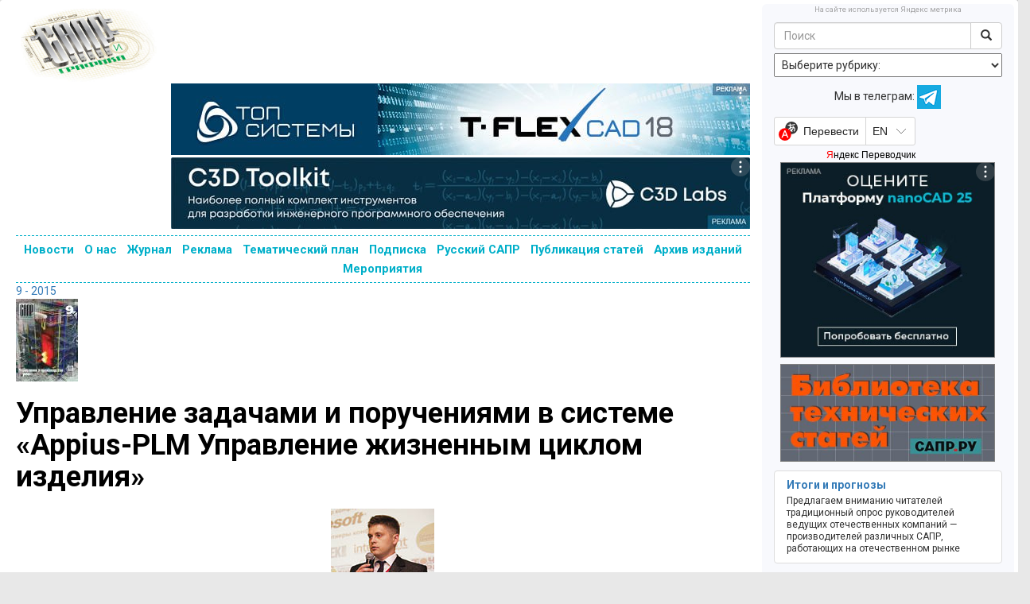

--- FILE ---
content_type: text/html; charset=utf-8
request_url: https://sapr.ru/article/24990
body_size: 21943
content:
<!DOCTYPE html>
<html prefix="og: https://ogp.me/ns#" lang="ru" xml:lang="ru">
<head>
	<meta charset="UTF-8">
	<title>Управление задачами и поручениями в системе «Appius-PLM Управление жизненным циклом изделия»</title>
	<meta name="keywords" content="Аппиус, APPIUS, PDM, PLM, Appius"/>
	<meta name="description" content="Система управления задачами предназначена для взаимодействия сотрудников предприятия в режиме реального времени, позволяет объединить всех сотрудников предприятия для решения возникающих общих проблем и обсуждения инновационных идей, что значительно улучшает сотрудничество в процессе разработки изделия
"/>
		<meta name="yandex-verification" content="d670b1703ff21909" />
	<meta name="google-site-verification" content="5K4mf_t7QrlZfvvbmPEnUr9uxnj2dd4sDCMvg04qZzU" />

	<!-- OpenGraph META -->
	<meta property="og:title" content="Управление задачами и поручениями в системе «Appius-PLM Управление жизненным циклом изделия»" />
	<meta property="og:type" content="article" />
	<meta property="og:url" content="https://sapr.ru/article/24990" />
	<meta property="og:image" content="https://sapr.ru/archive/sg/2015/9/3/1.jpg" />
	<meta property="og:description" content="Система управления задачами предназначена для взаимодействия сотрудников предприятия в режиме реального времени, позволяет объединить всех сотрудников предприятия для решения возникающих общих проблем и обсуждения инновационных идей, что значительно улучшает сотрудничество в процессе разработки изделия
" />
    <meta property="og:site_name" content="sapr.ru" />
	<meta property="og:email" content="kraskovsky@compress.ru" />
    <meta property="og:phone_number" content="+7 (495) 685-92-48" />
	<!-- OpenGraph META -->








	<meta name="viewport" content="width=device-width, initial-scale=1.0">
	<link rel="stylesheet" href="/template/css/bootstrap.css">
	<link rel="stylesheet" href="/template/css/custom.css">
	<link href="https://fonts.googleapis.com/css?family=Roboto:400,400i,500,500i,700,700i&amp;subset=cyrillic" rel="stylesheet">
    <link href="https://fonts.googleapis.com/css?family=Pacifico&amp;subset=cyrillic" rel="stylesheet">


<!-- favicon from http://realfavicongenerator.net/-->
<link rel="apple-touch-icon" sizes="152x152" href="/apple-touch-icon.png">
<link rel="icon" type="image/png" href="/favicon-32x32.png" sizes="32x32">
<link rel="icon" type="image/png" href="/favicon-16x16.png" sizes="16x16">
<link rel="manifest" href="/manifest.json">
<!--<link rel="mask-icon" href="/safari-pinned-tab.svg" color="#4d4d4d">-->
<meta name="theme-color" content="#ffffff">

<link rel="apple-touch-icon-precomposed" sizes="57x57" href="/apple-touch-icon-57x57.png" />
<link rel="apple-touch-icon-precomposed" sizes="114x114" href="/apple-touch-icon-114x114.png" />
<link rel="apple-touch-icon-precomposed" sizes="72x72" href="/apple-touch-icon-72x72.png" />
<link rel="apple-touch-icon-precomposed" sizes="144x144" href="/apple-touch-icon-144x144.png" />
<link rel="apple-touch-icon-precomposed" sizes="60x60" href="/apple-touch-icon-60x60.png" />
<link rel="apple-touch-icon-precomposed" sizes="120x120" href="/apple-touch-icon-120x120.png" />
<link rel="apple-touch-icon-precomposed" sizes="76x76" href="/apple-touch-icon-76x76.png" />
<link rel="apple-touch-icon-precomposed" sizes="152x152" href="/apple-touch-icon-152x152.png" />
<link rel="icon" type="image/png" href="/favicon-196x196.png" sizes="196x196" />
<link rel="icon" type="image/png" href="/favicon-96x96.png" sizes="96x96" />
<link rel="icon" type="image/png" href="/favicon-32x32.png" sizes="32x32" />
<link rel="icon" type="image/png" href="/favicon-16x16.png" sizes="16x16" />
<link rel="icon" type="image/png" href="/favicon-128.png" sizes="128x128" />
<meta name="application-name" content="САПР и графика"/>
<meta name="msapplication-TileColor" content="#FFFFFF" />
<meta name="msapplication-TileImage" content="/mstile-144x144.png" />
<meta name="msapplication-square70x70logo" content="/mstile-70x70.png" />
<meta name="msapplication-square150x150logo" content="/mstile-150x150.png" />
<meta name="msapplication-wide310x150logo" content="/mstile-310x150.png" />
<meta name="msapplication-square310x310logo" content="/mstile-310x310.png" />
<!-- favicon from http://realfavicongenerator.net/-->





	<script src="https://ajax.googleapis.com/ajax/libs/jquery/1/jquery.min.js"></script>
	<script src="/template/js/selectissue.js"></script>
	<script type="text/javascript">
		function gotoissue()
		{
			var id = $("#issue").val();
			location.href="/issue/"+id;
		}
	</script>
		<script type="text/javascript">
		function gotocat()
		{
			var cat = $("#cat").val();
			location.href="/cat/"+cat;
		}
	</script>
    <!-- ad ya -->
    <!-- Yandex.RTB -->
    <script>window.yaContextCb=window.yaContextCb||[]</script>
    <script src="https://yandex.ru/ads/system/context.js" async></script>
    <!-- ad ya -->

</head>
<body>
<!--
<div class="lolcount" data="name=3logic###link=https://3logic.ru###first_time=2018-03-01 09:00:00">
<div style="background:#0b192d;">
	<a href="https://3logic.ru/?A=C&SCI=256"><div style="text-align:center;margin:auto"><img src="/lolo/3logic-2018-03-01.gif" class="img-fluid"></div></a>
</div>
</div>
-->

	<div class="container-fluid">

		<div class="row">

				<div class="col-md-9">

				<div class="lolo">
				<noindex>

</noindex>
					<!--<div style="text-align:center;margin:auto;height:90px;width:728px;"></div>-->
				</div>

				<!--<h1 class="header-logo"><a href="/">САПР и графика</a></h1>-->


				<!--
				<div id="sapr-logo-mobile">
					<a href="/">САПР и графика</a>
				</div>
				-->


				<!--<div class="header-logo">
					<a href="/"><img src="/template/img/top.jpg"></a>
				</div>

				<nav>
				  				</nav>
  				-->



				<div id="content">



					<div style="height:0px;"></div>

					<div>
						<div id="logo" style="position: relative">
                            <a href="/"><img src="/template/img/logo.jpg" style="max-width:100%" /></a>
                            <div style="position: absolute; left:0;top:0;z-index:200;width: 200px; height: 100px">
                                <a href="/" style="display:block;width: 100%; height: 100%"></a></div>

						</div>
						<div id="lolotop">
								<noindex>


<!-- drop 1-11-2025
    <div class="lolcount" data="20251001_manufactory" style="text-align: right;">
        <a href="https://reliability.manufactory.digital/banner.html?erid=2SDnjc4FXt2" target="_blank" rel="nofollow">
            <img src="/lolo/20251001_manufactory.gif"></a>

        <div class="banner-token">
            <div class="banner-token-overlay"></div>
            <div class="banner-token-points"><svg width="8" height="20" viewBox="0 0 8 20" fill="white" xmlns="http://www.w3.org/2000/svg"><circle cx="4" cy="4" r="1.5"></circle>
                    <circle cx="4" cy="10" r="1.5"></circle><circle cx="4" cy="16" r="1.5"></circle></svg>
            </div>
        </div>

        <div class="token-info">
            <button class="token-info-close">x</button>
            <div class="token-info-data">

                <p>Рекламодатель: АО «Цифровая мануфактура»</p>
                <p>ИНН 5010058760 ОГРН 1086658008975</p>

            </div>
        </div>

    </div>
    <div class="separated"></div>







    <div class="lolcount" data="20251001_ascon_compas" style="text-align: right;">
        <a href="https://kompas.ru/support/betatesting/linux/?utm_source=media&utm_medium=sapr_ru&utm_campaign=betalinux_v24&utm_term=banner&erid=2SDnjd8McA2" target="_blank" rel="nofollow">
            <img src="/lolo/20251001_ascon_compas.jpg"></a>

        <div class="banner-token">
            <div class="banner-token-overlay"></div>
            <div class="banner-token-points"><svg width="8" height="20" viewBox="0 0 8 20" fill="white" xmlns="http://www.w3.org/2000/svg"><circle cx="4" cy="4" r="1.5"></circle>
                    <circle cx="4" cy="10" r="1.5"></circle><circle cx="4" cy="16" r="1.5"></circle></svg>
            </div>
        </div>

        <div class="token-info">
            <button class="token-info-close">x</button>
            <div class="token-info-data">

                <p>Рекламодатель: ООО «АСКОН-Системы проектирования»</p>
                <p>ИНН 7801619483 ОГРН 1137847501043</p>

            </div>
        </div>

    </div>
    <div class="separated"></div>




    <div class="lolcount" data="20251001_renga" style="text-align: right;">
        <a href="https://rengabim.com/experience-of-users/inoneburo-i-renga-professional-ot-razroznennykh-protsessov-k-soglasovannym-deystviyam&erid=2SDnjcCyiXg" target="_blank" rel="nofollow">
            <img src="/lolo/20251001_renga.jpg"></a>

        <div class="banner-token">
            <div class="banner-token-overlay"></div>
            <div class="banner-token-points"><svg width="8" height="20" viewBox="0 0 8 20" fill="white" xmlns="http://www.w3.org/2000/svg"><circle cx="4" cy="4" r="1.5"></circle>
                    <circle cx="4" cy="10" r="1.5"></circle><circle cx="4" cy="16" r="1.5"></circle></svg>
            </div>
        </div>

        <div class="token-info">
            <button class="token-info-close">x</button>
            <div class="token-info-data">

                <p>Рекламодатель: ООО «Ренга Софтвэа»</p>
                <p>ИНН 7801319560 ОГРН 1167847391062</p>

            </div>
        </div>

    </div>
    <div class="separated"></div>

-->

<!--
    <div class="lolcount" data="20250710_me-and-it" style="text-align: right;">
        <a href="https://me-and-it.ru/?utm_source=SIG&utm_medium=banner&utm_campaign=me_it_cs-gr&erid=2SDnje3ww8h" target="_blank" rel="nofollow">
            <img src="/lolo/20250710_me-and-it.gif"></a>

        <div class="banner-token">
            <div class="banner-token-overlay"></div>
            <div class="banner-token-points"><svg width="8" height="20" viewBox="0 0 8 20" fill="white" xmlns="http://www.w3.org/2000/svg"><circle cx="4" cy="4" r="1.5"></circle>
                    <circle cx="4" cy="10" r="1.5"></circle><circle cx="4" cy="16" r="1.5"></circle></svg>
            </div>
        </div>

        <div class="token-info">
            <button class="token-info-close">x</button>
            <div class="token-info-data">

                <p>Рекламодатель: АО «СИЭС Групп»</p>
                <p>ИНН 7722146379 ОГРН 1027700367661</p>

            </div>
        </div>

    </div>
    <div class="separated"></div>








    <div class="lolcount" data="20250826_CAE-Day" style="text-align: right;">
        <a href="https://md-caeday.ru/?utm_source=sapr+g&utm_medium=banner&utm_campaign=cae-day&erid=2SDnjevGjFk" target="_blank" rel="nofollow">
            <img src="/lolo/20250826_CAE-Day.gif"></a>

        <div class="banner-token">
            <div class="banner-token-overlay"></div>
            <div class="banner-token-points"><svg width="8" height="20" viewBox="0 0 8 20" fill="white" xmlns="http://www.w3.org/2000/svg"><circle cx="4" cy="4" r="1.5"></circle>
                    <circle cx="4" cy="10" r="1.5"></circle><circle cx="4" cy="16" r="1.5"></circle></svg>
            </div>
        </div>

        <div class="token-info">
            <button class="token-info-close">x</button>
            <div class="token-info-data">

                <p>Рекламодатель: ООО «Борлас АФС»</p>
                <p>ИНН: 7726514619 ОГРН 1047796971386</p>

            </div>
        </div>

    </div>
    <div class="separated"></div>
    -->









<!-- drop 19-6-2025
    <div class="lolcount" data="20250501_csoft" style="text-align: right;">
        <a href="https://timi-conf.ru/?utm_source=info-partners-timi-paid&utm_medium=sapr-ru&utm_campaign=timi-conf&utm_content=infopartner-banner2&erid=2SDnjcUTpDK" target="_blank" rel="nofollow">
            <img src="/lolo/20250501_csoft.gif"></a>

        <div class="banner-token">
            <div class="banner-token-overlay"></div>
            <div class="banner-token-points"><svg width="8" height="20" viewBox="0 0 8 20" fill="white" xmlns="http://www.w3.org/2000/svg"><circle cx="4" cy="4" r="1.5"></circle>
                    <circle cx="4" cy="10" r="1.5"></circle><circle cx="4" cy="16" r="1.5"></circle></svg>
            </div>
        </div>

        <div class="token-info">
            <button class="token-info-close">x</button>
            <div class="token-info-data">

                <p>Рекламодатель: АО «СиСофт Девелопмент»</p>
                <p>ИНН 7722570620 ОГРН 1067746335711</p>

            </div>
        </div>

    </div>
    <div class="separated"></div>

-->


    <div class="lolcount" data="20250908-top-sys" style="text-align: right;">
        <a href="https://www.tflex.ru/about/news/detail/index.php?ID=5516&utm_source=sig&utm_medium=adv&utm_campaign=releasecad18&erid=2SDnjdpoTD5" target="_blank" rel="nofollow">
            <img src="/lolo/20251017_tflex_cad.jpg"></a>

        <div class="banner-token">
            <div class="banner-token-overlay"></div>
            <div class="banner-token-points"><svg width="8" height="20" viewBox="0 0 8 20" fill="white" xmlns="http://www.w3.org/2000/svg"><circle cx="4" cy="4" r="1.5"></circle>
                    <circle cx="4" cy="10" r="1.5"></circle><circle cx="4" cy="16" r="1.5"></circle></svg>
            </div>
        </div>

        <div class="token-info">
            <button class="token-info-close">x</button>
            <div class="token-info-data">

                <p>Рекламодатель: АО «Топ Системы»</p>
                <p>ИНН 7726601967 ОГРН 1087746953557</p>

            </div>
        </div>

    </div>
    <div class="separated"></div>

<!--
    <div class="lolcount" data="20250527_tflex-plm" style="text-align: right;">
        <a href="https://www.tflex.ru/?utm_source=sig&utm_medium=banner&utm_campaign=plm25&erid=2SDnjdpoTD5" target="_blank" rel="nofollow">
            <img src="/lolo/20250527_tflex-plm.jpg"></a>

        <div class="banner-token">
            <div class="banner-token-overlay"></div>
            <div class="banner-token-points"><svg width="8" height="20" viewBox="0 0 8 20" fill="white" xmlns="http://www.w3.org/2000/svg"><circle cx="4" cy="4" r="1.5"></circle>
                    <circle cx="4" cy="10" r="1.5"></circle><circle cx="4" cy="16" r="1.5"></circle></svg>
            </div>
        </div>

        <div class="token-info">
            <button class="token-info-close">x</button>
            <div class="token-info-data">

                <p>Рекламодатель: АО «Топ Системы»</p>
                <p>ИНН 7726601967 ОГРН 1087746953557</p>

            </div>
        </div>

    </div>
    <div class="separated"></div>
-->












<!--
    <div class="lolcount" data="20250801_apm" style="text-align: right;">
        <a href="https://apm.ru/&erid=2SDnjcLcyCa" target="_blank" rel="nofollow">
            <img src="/lolo/20250801_apm.jpg"></a>

        <div class="banner-token">
            <div class="banner-token-overlay"></div>
            <div class="banner-token-points"><svg width="8" height="20" viewBox="0 0 8 20" fill="white" xmlns="http://www.w3.org/2000/svg"><circle cx="4" cy="4" r="1.5"></circle>
                    <circle cx="4" cy="10" r="1.5"></circle><circle cx="4" cy="16" r="1.5"></circle></svg>
            </div>
        </div>

        <div class="token-info">
            <button class="token-info-close">x</button>
            <div class="token-info-data">

                <p>Рекламодатель: НТЦ «АПМ»</p>
                <p>ИНН 5018019971 ОГРН 1035003357366</p>

            </div>
        </div>

    </div>
    <div class="separated"></div>
-->
























    <div class="lolcount" data="20250528_c3d" style="text-align: right;">
        <a href="https://c3dlabs.ru/products/c3d-toolkit/?erid=2SDnjdyhiP5" target="_blank" rel="nofollow">
            <img src="/lolo/20250528_c3d.jpg"></a>

        <div class="banner-token">
            <div class="banner-token-overlay"></div>
            <div class="banner-token-points"><svg width="8" height="20" viewBox="0 0 8 20" fill="white" xmlns="http://www.w3.org/2000/svg"><circle cx="4" cy="4" r="1.5"></circle>
                    <circle cx="4" cy="10" r="1.5"></circle><circle cx="4" cy="16" r="1.5"></circle></svg>
            </div>
        </div>

        <div class="token-info">
            <button class="token-info-close">x</button>
            <div class="token-info-data">

                <p>Рекламодатель: <br>ООО «С3Д Лабс»</p>
                <p>ИНН 7715938849 ОГРН 1127747049209</p>

            </div>
        </div>

    </div>
    <div class="separated"></div>

<!-- drop 1-7-2025
    <div class="lolcount" data="renga-2-6-2025" style="text-align: right;">
        <a href="https://rengabim.com/?utm_source=sapr_ru&utm_medium=organic&utm_campaign=2025?erid=2SDnjd92Vz5" target="_blank" rel="nofollow">
            <img src="/lolo/renga-2-6-2025.jpg"></a>

        <div class="banner-token">
            <div class="banner-token-overlay"></div>
            <div class="banner-token-points"><svg width="8" height="20" viewBox="0 0 8 20" fill="white" xmlns="http://www.w3.org/2000/svg"><circle cx="4" cy="4" r="1.5"></circle>
                    <circle cx="4" cy="10" r="1.5"></circle><circle cx="4" cy="16" r="1.5"></circle></svg>
            </div>
        </div>

        <div class="token-info">
            <button class="token-info-close">x</button>
            <div class="token-info-data">

                <p>Рекламодатель: <br>ООО «Ренга Софтвэа»</p>
                <p>ИНН 7801319560 ОГРН 1167847391062</p>

            </div>
        </div>

    </div>
    <div class="separated"></div>
-->





    <!-- drop 1-11-2024
        <div class="lolcount" data="20240901_nano" style="text-align: right;">
            <a href="https://platforma.nanocad.ru/?utm_source=nanocad&utm_medium=sapr_banner&utm_campaign=sila_platforma_2024?erid=2SDnjbywHer" target="_blank" rel="nofollow">
                <img src="/lolo/20240901_nano.jpg"></a>

            <div class="banner-token">
                <div class="banner-token-overlay"></div>
                <div class="banner-token-points"><svg width="8" height="20" viewBox="0 0 8 20" fill="white" xmlns="http://www.w3.org/2000/svg"><circle cx="4" cy="4" r="1.5"></circle>
                        <circle cx="4" cy="10" r="1.5"></circle><circle cx="4" cy="16" r="1.5"></circle></svg>
                </div>
            </div>

            <div class="token-info">
                <button class="token-info-close">x</button>
                <div class="token-info-data">

                    <p>Рекламодатель: <br>ООО «Нанософт разработка»</p>
                    <p>ИНН 7751031421 ОГРН 5167746333838</p>

                </div>
            </div>

        </div>
        <div class="separated"></div>


        <div class="lolcount" data="20241002_MDay" style="text-align: right;">
            <a href="https://mday.ascon.ru/?utm_source=media&utm_medium=free&utm_campaign=sapr_ru&erid=2SDnjeEj1aA" target="_blank" rel="nofollow">
                <img src="/lolo/20241002_MDay.gif"></a>

            <div class="banner-token">
                <div class="banner-token-overlay"></div>
                <div class="banner-token-points"><svg width="8" height="20" viewBox="0 0 8 20" fill="white" xmlns="http://www.w3.org/2000/svg"><circle cx="4" cy="4" r="1.5"></circle>
                        <circle cx="4" cy="10" r="1.5"></circle><circle cx="4" cy="16" r="1.5"></circle></svg>
                </div>
            </div>

            <div class="token-info">
                <button class="token-info-close">x</button>
                <div class="token-info-data">

                    <p>Рекламодатель: <br>ООО «АСКОН-Системы проектирования»</p>
                    <p>ИНН 7801619483 ОГРН 1137847501043</p>

                </div>
            </div>

        </div>
        <div class="separated"></div>




        <div class="lolcount" data="20241009_maks" style="text-align: right;">
            <a href="https://maks.manufactory.digital/?erid=2SDnjepjN2v" target="_blank" rel="nofollow">
                <img src="/lolo/20241009_maks.jpg"></a>

            <div class="banner-token">
                <div class="banner-token-overlay"></div>
                <div class="banner-token-points"><svg width="8" height="20" viewBox="0 0 8 20" fill="white" xmlns="http://www.w3.org/2000/svg"><circle cx="4" cy="4" r="1.5"></circle>
                        <circle cx="4" cy="10" r="1.5"></circle><circle cx="4" cy="16" r="1.5"></circle></svg>
                </div>
            </div>

            <div class="token-info">
                <button class="token-info-close">x</button>
                <div class="token-info-data">

                    <p>Рекламодатель: <br>АО «Цифровая мануфактура»</p>
                    <p>ИНН 5010058760 ОГРН 1086658008975</p>

                </div>
            </div>

        </div>
        <div class="separated"></div>

    -->




<!-- drop 1-9-2024
    <div class="lolcount" data="20240806_apm" style="text-align: right;">
        <a href="https://apm.ru/?erid=2SDnje5ZDTG" target="_blank" rel="nofollow">
            <img src="/lolo/20240806_apm.jpg"></a>

        <div class="banner-token">
            <div class="banner-token-overlay"></div>
            <div class="banner-token-points"><svg width="8" height="20" viewBox="0 0 8 20" fill="white" xmlns="http://www.w3.org/2000/svg"><circle cx="4" cy="4" r="1.5"></circle>
                    <circle cx="4" cy="10" r="1.5"></circle><circle cx="4" cy="16" r="1.5"></circle></svg>
            </div>
        </div>

        <div class="token-info">
            <button class="token-info-close">x</button>
            <div class="token-info-data">

                <p>Рекламодатель: ООО НТЦ «АПМ»</p>
                <p>ИНН 5018019971 ОГРН 1035003357366</p>

            </div>
        </div>

    </div>
    <div class="separated"></div>
-->



<!-- drop 16-7-2024
    <div class="lolcount" data="20240607_csezd" style="text-align: right;">
        <a href="https://csezd.ru/?utm_source=sapr&utm_medium=banner&utm_campaign=csezd24?erid=2SDnjdzwvqo" target="_blank" rel="nofollow">
            <img src="/lolo/20240607_csezd.jpg"></a>

        <div class="banner-token">
            <div class="banner-token-overlay"></div>
            <div class="banner-token-points"><svg width="8" height="20" viewBox="0 0 8 20" fill="white" xmlns="http://www.w3.org/2000/svg"><circle cx="4" cy="4" r="1.5"></circle>
                    <circle cx="4" cy="10" r="1.5"></circle><circle cx="4" cy="16" r="1.5"></circle></svg>
            </div>
        </div>

        <div class="token-info">
            <button class="token-info-close">x</button>
            <div class="token-info-data">

                <p>Рекламодатель: АО «СИЭС Групп»</p>
                <p>ИНН 7722146379 ОГРН 1027700367661</p>

            </div>
        </div>

    </div>
    <div class="separated"></div>
-->





<!--
    <div class="lolcount" data="20240604_atim" style="text-align: right;">
        <a href="https://modelstudio.atim.tech/vebinarmscs_stroy?utm_source=sapr&utm_medium=banner&utm_campaign=vebinar?erid=2SDnjcoaJb3" target="_blank" rel="nofollow">
            <img src="/lolo/20240604_atim.jpg"></a>

        <div class="banner-token">
            <div class="banner-token-overlay"></div>
            <div class="banner-token-points"><svg width="8" height="20" viewBox="0 0 8 20" fill="white" xmlns="http://www.w3.org/2000/svg"><circle cx="4" cy="4" r="1.5"></circle>
                    <circle cx="4" cy="10" r="1.5"></circle><circle cx="4" cy="16" r="1.5"></circle></svg>
            </div>
        </div>

        <div class="token-info">
            <button class="token-info-close">x</button>
            <div class="token-info-data">

                <p>Рекламодатель: ООО «АТИМ» </p>
                <p>ИНН 9710098156 ОГРН 1227700259863</p>

            </div>
        </div>

    </div>
    <div class="separated"></div>
-->











<!-- drop 18-6-2024
    <div class="lolcount" data="20240515_gals" style="text-align: right;">
        <a href="https://gals.manufactory.digital/?erid=2SDnjehS5JH" target="_blank" rel="nofollow">
            <img src="/lolo/20240515_gals.jpg"></a>

        <div class="banner-token">
            <div class="banner-token-overlay"></div>
            <div class="banner-token-points"><svg width="8" height="20" viewBox="0 0 8 20" fill="white" xmlns="http://www.w3.org/2000/svg"><circle cx="4" cy="4" r="1.5"></circle>
                    <circle cx="4" cy="10" r="1.5"></circle><circle cx="4" cy="16" r="1.5"></circle></svg>
            </div>
        </div>

        <div class="token-info">
            <button class="token-info-close">x</button>
            <div class="token-info-data">

                <p>Рекламодатель: АО «Цифровая мануфактура»</p>
                <p>ИНН 5010058760 ОГРН 1086658008975</p>

            </div>
        </div>

    </div>
    <div class="separated"></div>
-->



<!-- drop 2-5-2024
    <div class="lolcount" data="20240301-apm" style="text-align: right;">
        <a href="https://ls-technologies.ru/?utm_source=sapr&utm_medium=up_banner/?erid=2SDnjejm225" target="_blank" rel="nofollow">
            <img src="/lolo/20240401_LS_tech.png"></a>

        <div class="banner-token">
            <div class="banner-token-overlay"></div>
            <div class="banner-token-points"><svg width="8" height="20" viewBox="0 0 8 20" fill="white" xmlns="http://www.w3.org/2000/svg"><circle cx="4" cy="4" r="1.5"></circle>
                    <circle cx="4" cy="10" r="1.5"></circle><circle cx="4" cy="16" r="1.5"></circle></svg>
            </div>
        </div>

        <div class="token-info">
            <button class="token-info-close">x</button>
            <div class="token-info-data">

                <p>Рекламодатель: ООО «ЛС-Технологии»</p>
                <p>ИНН 7807258360 ОГРН 1227800102375</p>

            </div>
        </div>

    </div>
    <div class="separated"></div>
-->







    <!-- drop 1-4-2024
        <div class="lolcount" data="20240301-apm" style="text-align: right;">
            <a href="https://apm.ru/?erid=2SDnjeEJ8ic" target="_blank" rel="nofollow">
                <img src="/lolo/20240301-apm.jpg"></a>

            <div class="banner-token">
                <div class="banner-token-overlay"></div>
                <div class="banner-token-points"><svg width="8" height="20" viewBox="0 0 8 20" fill="white" xmlns="http://www.w3.org/2000/svg"><circle cx="4" cy="4" r="1.5"></circle>
                        <circle cx="4" cy="10" r="1.5"></circle><circle cx="4" cy="16" r="1.5"></circle></svg>
                </div>
            </div>

            <div class="token-info">
                <button class="token-info-close">x</button>
                <div class="token-info-data">

                    <p>Рекламодатель: ООО НТЦ «АПМ»</p>
                    <p>ИНН 5018019971 ОГРН 1035003357366</p>

                </div>
            </div>

        </div>
        <div class="separated"></div>
    -->

    <!-- change 1-1-2024
        <div class="lolcount" data="20231020_t-flex" style="text-align: right;">
            <a href="https://www.tflex.ru/downloads/?utm_source=sig&utm_medium=banner&utm_campaign=new&erid=2SDnjeVV56G" target="_blank" rel="nofollow">
                <img src="/lolo/20231020_t-flex.jpg"></a>

            <div class="banner-token">
                <div class="banner-token-overlay"></div>
                <div class="banner-token-points"><svg width="8" height="20" viewBox="0 0 8 20" fill="white" xmlns="http://www.w3.org/2000/svg"><circle cx="4" cy="4" r="1.5"></circle>
                        <circle cx="4" cy="10" r="1.5"></circle><circle cx="4" cy="16" r="1.5"></circle></svg>
                </div>
            </div>

            <div class="token-info">
                <button class="token-info-close">x</button>
                <div class="token-info-data">

                    <p>Рекламодатель: ЗАО «Топ Системы»</p>
                    <p>ИНН 7726601967 ОГРН 1087746953557</p>

                </div>
            </div>

        </div>
        <div class="separated"></div>

    -->




<!-- drop 13-11-2023

    <div class="lolcount" data="20230901_datadvance" style="text-align: right;">
        <a href="https://www.datadvance.ru/ru/blog/events/2023/datadvance-user-conference-2023/?erid=Kra245cvP" target="_blank" rel="nofollow">
            <img src="/lolo/20230901_datadvance.jpg"></a>

        <div class="banner-token">
            <div class="banner-token-overlay"></div>
            <div class="banner-token-points"><svg width="8" height="20" viewBox="0 0 8 20" fill="white" xmlns="http://www.w3.org/2000/svg"><circle cx="4" cy="4" r="1.5"></circle>
                    <circle cx="4" cy="10" r="1.5"></circle><circle cx="4" cy="16" r="1.5"></circle></svg>
            </div>
        </div>

        <div class="token-info">
            <button class="token-info-close">x</button>
            <div class="token-info-data">

                <p>Рекламодатель: ООО «ДАТАДВАНС»</p>
                <p>ИНН 7701899205 ОГРН 1107746993683</p>

            </div>
        </div>

    </div>
    <div class="separated"></div>


    <div class="lolcount" data="20231011_apm"  style="text-align: right;">

        <a href="https://apm.ru/?erid=Kra241Uqr" target="_blank" rel="nofollow">
            <img src="/lolo/20231011_apm.jpg"></a>

        <div class="banner-token">
            <div class="banner-token-overlay"></div>
            <div class="banner-token-points"><svg width="8" height="20" viewBox="0 0 8 20" fill="white" xmlns="http://www.w3.org/2000/svg"><circle cx="4" cy="4" r="1.5"></circle>
                    <circle cx="4" cy="10" r="1.5"></circle><circle cx="4" cy="16" r="1.5"></circle></svg>
            </div>
        </div>

        <div class="token-info">
            <button class="token-info-close">x</button>
            <div class="token-info-data">

                <p>Рекламодатель: ООО НТЦ «АПМ»</p>
                <p>ИНН 5018019971 ОГРН 1035003357366</p>

            </div>
        </div>
    </div>
    <div class="separated"></div>







    <div class="lolcount" data="20231011_manufactory"  style="text-align: right;">

        <a href="https://manufactory.digital/vacancy_DM.html?erid=Kra23Wiou" target="_blank" rel="nofollow">
            <img src="/lolo/20231011_manufactory.gif"></a>

        <div class="banner-token">
            <div class="banner-token-overlay"></div>
            <div class="banner-token-points"><svg width="8" height="20" viewBox="0 0 8 20" fill="white" xmlns="http://www.w3.org/2000/svg"><circle cx="4" cy="4" r="1.5"></circle>
                    <circle cx="4" cy="10" r="1.5"></circle><circle cx="4" cy="16" r="1.5"></circle></svg>
            </div>
        </div>

        <div class="token-info">
            <button class="token-info-close">x</button>
            <div class="token-info-data">

                <p>Рекламодатель: АО «Цифровая мануфактура»</p>
                <p>ИНН 5010058760 ОГРН 1086658008975</p>

            </div>
        </div>
    </div>
    <div class="separated"></div>

-->



















   <!--
       drop 1-11-2023
       <div class="lolcount" data="ascon-30-09-2023"  style="text-align: right;">

        <a href="https://mday.ascon.ru/?utm_source=sapr_ru&utm_medium=banner&utm_campaign=mday_2023&erid=Kra23uE58" target="_blank" rel="nofollow">
            <img src="/lolo/ascon-30-09-2023.gif"></a>

        <div class="banner-token">
            <div class="banner-token-overlay"></div>
            <div class="banner-token-points"><svg width="8" height="20" viewBox="0 0 8 20" fill="white" xmlns="http://www.w3.org/2000/svg"><circle cx="4" cy="4" r="1.5"></circle>
                    <circle cx="4" cy="10" r="1.5"></circle><circle cx="4" cy="16" r="1.5"></circle></svg>
            </div>
        </div>

        <div class="token-info">
            <button class="token-info-close">x</button>
            <div class="token-info-data">

                <p>Рекламодатель: ООО «АСКОН-Системы проектирования»</p>
                <p>ИНН 7801619483 ОГРН 1137847501043</p>

            </div>
        </div>
    </div>
    <div class="separated"></div>





    <div class="lolcount" data="20230901_c3d"  style="text-align: right;">

        <a href="https://c3dlabs.com/ru/products/c3d-toolkit/?erid=Kra245cvP" target="_blank" rel="nofollow">
            <img src="/lolo/20230901_c3d.jpg"></a>

        <div class="banner-token">
            <div class="banner-token-overlay"></div>
            <div class="banner-token-points"><svg width="8" height="20" viewBox="0 0 8 20" fill="white" xmlns="http://www.w3.org/2000/svg"><circle cx="4" cy="4" r="1.5"></circle>
                    <circle cx="4" cy="10" r="1.5"></circle><circle cx="4" cy="16" r="1.5"></circle></svg>
            </div>
        </div>

        <div class="token-info">
            <button class="token-info-close">x</button>
            <div class="token-info-data">

                <p>Рекламодатель: ООО «С3Д Лабс»</p>
                <p>ИНН 7715938849 ОГРН 1127747049209</p>

            </div>
        </div>
    </div>
    <div class="separated"></div>








    <div class="lolcount" data="20230901_PlantLinker_" style="text-align: right;">
        <a href="http://kupit-sapr.ru/plantlinker/?erid=Kra23d5sq" target="_blank" rel="nofollow">
            <img src="/lolo/20230901_PlantLinker_.gif"></a>

        <div class="banner-token">
            <div class="banner-token-overlay"></div>
            <div class="banner-token-points"><svg width="8" height="20" viewBox="0 0 8 20" fill="white" xmlns="http://www.w3.org/2000/svg"><circle cx="4" cy="4" r="1.5"></circle>
                    <circle cx="4" cy="10" r="1.5"></circle><circle cx="4" cy="16" r="1.5"></circle></svg>
            </div>
        </div>

        <div class="token-info">
            <button class="token-info-close">x</button>
            <div class="token-info-data">

                <p>Рекламодатель: ООО «Бюро ЕСГ»</p>
                <p>ИНН 7825480093 ОГРН 1027809252470</p>

            </div>
        </div>

    </div>
    <div class="separated"></div>

    -->







    <!-- change 20-10-2023
    <div class="lolcount" data="20230808_tflex" style="text-align: right;">
        <a href="https://tflex.ru/events/conference-T-FLEX-PLM-2023/?utm_source=sig&utm_medium=banner&utm_campaign=konf23&erid=Kra23ciLc" target="_blank" rel="nofollow">
            <img src="/lolo/20230808_tflex.gif"></a>

        <div class="banner-token">
            <div class="banner-token-overlay"></div>
            <div class="banner-token-points"><svg width="8" height="20" viewBox="0 0 8 20" fill="white" xmlns="http://www.w3.org/2000/svg"><circle cx="4" cy="4" r="1.5"></circle>
                    <circle cx="4" cy="10" r="1.5"></circle><circle cx="4" cy="16" r="1.5"></circle></svg>
            </div>
        </div>

        <div class="token-info">
            <button class="token-info-close">x</button>
            <div class="token-info-data">

                <p>Рекламодатель: ЗАО «Топ Системы»</p>
                <p>ИНН/ОГРН: ИНН 7726601967 ОГРН 1087746953557</p>

            </div>
        </div>

    </div>
    <div class="separated"></div>
-->




    <!-- old drop 8-8-2023
    <div class="lolcount" data="20220718_tflex" style="text-align: right;">
        <a href="https://www.tflex.ru/plm/" target="_blank" rel="nofollow">
            <img src="/lolo/tflex-20221019.jpg"></a>
    </div>
    <div class="separated"></div>
    -->







        <!-- drop 8-8-2022
        <div class="lolcount" data="20230703_PlantLinker" style="text-align: right;">
            <a href="http://kupit-sapr.ru/plantlinker/" target="_blank" rel="nofollow">
                <img src="/lolo/20230406_PlantLinker.gif"></a>
        </div>
        <div class="separated"></div>
        -->





        <!-- drop 9-6-2022
        <div class="lolcount" data="C3Days20220506">
            <a href="https://c3dlabs.com/ru/blog/events/konferentsiya-c3days-vnov-priglashaet-razrabotchikov-inzhenernogo-programmnogo-obespecheniya-2022/" target="_blank" rel="nofollow">
                <img src="/lolo/C3Days20220506.jpg"></a>
        </div>
        <div class="separated"></div>
        -->


<!-- drop 5-7-2022
    <div class="lolcount" data="renga-20220531">
        <a href="https://rengabim.com/" target="_blank" rel="nofollow">
            <img src="/lolo/renga-20220531.png"></a>
    </div>
    <div class="separated"></div>

    drop 23.11.2022
    <div class="lolcount" data="c3dlabs-20221017">
        <a href="https://c3dlabs.com/ru/" target="_blank" rel="nofollow">
            <img src="/lolo/c3dlabs-20221017.png"></a>
    </div>
    <div class="separated"></div>
-->

<!-- drop 10.01.2023
    <div class="lolcount" data="20221209_Fidesys">
        <a href="https://digitaltwin.ru/service/consulting/?utm_source=sapr_ru&utm_medium=banner&utm_campaign=consulting" target="_blank" rel="nofollow">
            <img src="/lolo/20221209_Fidesys.gif"  style="border:1px solid gray"></a>
    </div>
    <div class="separated"></div>


    <div class="lolcount" data="pseven-20221204">
        <a href="http://pseven.calscenter.ru/webinar" target="_blank" rel="nofollow">
            <img src="/lolo/pseven-20221204.gif"  style="border:1px solid gray"></a>
    </div>
    <div class="separated"></div>
-->

<!-- 000 --->


<!-- drop 3-7-2023
    <div class="lolcount" data="20230605_renga" style="text-align: right;">
        <a href="https://rengabim.com/" target="_blank" rel="nofollow">
            <img src="/lolo/20230605_renga.png"></a>
    </div>
    <div class="separated"></div>
    -->


    <!-- drop 10-7-2023
    <div class="lolcount" data="20230426_C3Days-2023" style="text-align: right;">
        <a href="https://c3dlabs.com/ru/products/c3d-toolkit/" target="_blank" rel="nofollow">
            <img src="/lolo/20230530_c3d.png"></a>
    </div>
    <div class="separated"></div>
    -->











    <!-- drop 5-6-2023
    <div class="lolcount" data="20230516_maks" style="text-align: right;">
        <a href="https://maks.manufactory.digital/" target="_blank" rel="nofollow">
            <img src="/lolo/20230516_maks.png"></a>
    </div>
    <div class="separated"></div>


    <div class="lolcount" data="20230426_C3Days-2023" style="text-align: right;">
        <a href="https://c3dlabs.com/ru/products/c3d-toolkit/" target="_blank" rel="nofollow">
            <img src="/lolo/20230530_c3d.png"></a>
    </div>
    <div class="separated"></div>


    <div class="lolcount" data="20230505_datadvance" style="text-align: right;">
        <a href="https://www.datadvance.ru/" target="_blank" rel="nofollow">
            <img src="/lolo/20230505_datadvance.jpg"></a>
    </div>
    <div class="separated"></div>
    -->




<!-- drop 4-5-2023
    <div class="lolcount" data="renga_bim_20230412" style="text-align: right;">
        <a href="https://rengabim.com/news-bim-renga/sinergiya-exon-i-renga-novyy-uroven-vzaimodeystviya-zakazchika-i-proektirovshchika/" target="_blank" rel="nofollow">
            <img src="/lolo/renga_bim_20230412.jpg"></a>
    </div>
    <div class="separated"></div>


-->


    <!--
    <div class="lolcount" data="kels_center_20230307" style="text-align: right;">
        <a href="http://pseven.calscenter.ru/webinar" target="_blank" rel="nofollow">
            <img src="/lolo/kels_center.png"></a>
    </div>
    <div class="separated"></div>
    -->


        <!-- tmp hide 12-04-2023
    <div class="lolcount" data="c3d-20230301" style="text-align: right;">
        <a href="https://c3dlabs.com/ru/products/c3d-toolkit/" target="_blank" rel="nofollow">
            <img src="/lolo/c3d.png"></a>
    </div>
    <div class="separated"></div>
    -->


<!-- drop 5-4-2023
    <div class="lolcount" data="plan-linker-20230303" style="text-align: right;">
        <a href="http://kupit-sapr.ru/plantlinker/" target="_blank" rel="nofollow">
            <img src="/lolo/plan-linker-20230303.gif"></a>
    </div>
    <div class="separated"></div>
    -->

    <!-- drop 1.03.2023
       <div class="lolcount" data="qdion-20230201">
           <a href="https://qdion.ru/ckd.html" target="_blank" rel="nofollow">
               <img src="/lolo/qdion-20230201.jpg"></a>
       </div>
       <div class="separated"></div>
    -->



       <!-- drop 23.11.2022
       <div class="lolcount" data="20220916_mscad">
           <a href="https://www.mscad.ru/?utm_source=sapr&utm_medium=banner&utm_campaign=ms_22" target="_blank" rel="nofollow">
               <img src="/lolo/20220916_mscad.gif"></a>
       </div>




       <!-- drop 3-8-2022
       <div class="lolcount" data="05072022_kompas">
           <a href="https://kompas.ru/kompas-3d/v21/?utm_source=sapr_ru&utm_medium=banner&utm_campaign=kompas_v21" target="_blank" rel="nofollow">
               <img src="/lolo/05072022_kompas.png"></a>
       </div>
       <div class="separated"></div>




       <div class="lolcount" data="tesis-flowvision">
           <a href="https://es-tesis.ru/?utm_source=sapr&utm_medium=banner&utm_campaign=es2022" target="_blank" rel="nofollow">
               <img src="/lolo/tesis-flowvision.png"></a>
       </div>
       <div class="separated"></div>
   -->


<!-- drop 1-3-2022
    <div class="lolcount" data="20220214_netlab_hp_laserJetProM428">
        <a href="https://www.netlab.ru/hp-laserjet-pro-mfp-m428dw.php?clear_cache=Y" rel="nofollow" target="_blank">
            <img src="/lolo/20220214_netlab_hp_laserJetProM428.gif" alt=" "></a>
    </div>
    <div class="separated"></div>
-->

    <!-- drop 1-3-2022
    <div class="lolcount" data="20220131_renga_bim">
        <a href="https://rengabim.com/" target="_blank" rel="nofollow">
            <img src="/lolo/20220131_renga_bim.jpg"></a>
    </div>
    <div class="separated"></div>
    -->


<!-- drop 1-2-2022
    <div class="lolcount" data="20220123_netlab-hp">
        <a href="https://www.netlab.ru/noutbuk-hp-255-g7.php?bitrix_include_areas=Y&clear_cache=Y" target="_blank" rel="nofollow">
            <img src="/lolo/20220123_netlab-hp.gif" style="border:1px solid gray"></a>
    </div>
    <div class="separated"></div>
    -->


    <!-- drop 1-4-2022
    <div class="lolcount" data="kyocera-20210720">
        <a href="https://kyocera-inkjet.sapr.ru/" target="_blank" rel="nofollow">
            <img src="/lolo/kyocera-20210720.jpg"></a>
    </div>
    <div class="separated"></div>
    -->


<!-- tmp drop 4-3-2022
    <div class="lolcount" data="cadmatic_20211018">
        <a href="https://www.cadmatic.com/ru/resources/events/cadmatic-workshop-for-shipbuilders-in-nizhny-novgorod/?utm_source=sapr.ru&utm_medium=banner&utm_campaign=seminar-16.03" target="_blank" rel="nofollow">
            <img src="/lolo/seminar-cadmatic.gif"></a>
    </div>
    <div class="separated"></div>
-->
<!-- upd 20200217
    <div class="lolcount" data="cadmatic_20211018">
        <a href="https://www.cadmatic.com/ru/resources/events/cadmatic-workshop-for-shipbuilders-in-nizhny-novgorod/?utm_source=sapr.ru&utm_medium=banner&utm_campaign=seminar-16.03" target="_blank" rel="nofollow">
            <img src="/lolo/seminar-cadmatic.gif"></a>
    </div>
    <div class="separated"></div>
-->

    <!-- change 23-01-2022
    <div class="lolcount" data="20210109_netlab_hp">
        <a href="https://www.netlab.ru/hp-470-g8-intel.php?clear_cache=Y" target="_blank" rel="nofollow">
            <img src="/lolo/20210109_netlab_hp.gif" style="border:1px solid gray"></a>
    </div>
    <div class="separated"></div>
    -->




<!-- drop 10-01-2022
    <div class="lolcount" data="20211202_renga">
        <a href="https://rengabim.com/news-bim-renga/retrospektiva-2021-goda-i-demonstraciya-bim-proektov/" target="_blank" rel="nofollow">
            <img src="/lolo/20211202_renga.jpg" style="border:1px solid gray"></a>
    </div>
    <div class="separated"></div>

    <div class="lolcount" data="cadmatic_20211018">
        <a href="https://www.cadmatic.com/ru/campaigns/quiz-industry-design/?utm_source=sapr.ru&utm_medium=banner&utm_campaign=quize" target="_blank" rel="nofollow">
            <img src="/lolo/20211103_cadmatic.gif"></a>
    </div>
    <div class="separated"></div>
-->

    <!-- tmp drop 11-11-2021
    <div class="lolcount" data="20211011_CADFEM-eShop">
        <a href="https://shop.cadfem-cis.ru/?utm_source=media&utm_medium=banner&utm_campaign=eshop-annonce" target="_blank" rel="nofollow">
            <img src="/lolo/20211011_CADFEM-eShop.gif"></a>
    </div>
    <div class="separated"></div>
    -->


    <!-- drop 11-11-2021
    <div class="lolcount" data="20211027_bentley">
        <a href="https://bit.ly/2XHM9q5" target="_blank" rel="nofollow">
            <img src="/lolo/20211027_bentley.jpg"></a>
    </div>
    <div class="separated"></div>
    -->
<!-- drop 9-12-2021
    <div class="lolcount" data="20211124_bentley">
        <div style="width:729px; height:91px">
                    </div>
    </div>
    <div class="separated"></div>
    -->

    <!-- drop 1-1-2022
    <div class="lolcount" data="20211222_netlab-hp">
        <a href="https://www.netlab.ru/hp-probook-450-g8.php?bitrix_include_areas=Y&clear_cache=Y" target="_blank" rel="nofollow">
            <img src="/lolo/20211222_netlab-hp.gif" style="border:1px solid gray"></a>
    </div>
    <div class="separated"></div>

    <div class="lolcount" data="hp-xcom-20211216">
        <a href="https://www.xcom-shop.ru/promotions/noytbyk_hp_250/?utm_source=sapr&utm_medium=banner&utm_campaign=ID59605" target="_blank" rel="nofollow">
            <img src="/lolo/hp-xcom-20211216.gif" style="border:1px solid gray"></a>
    </div>
    <div class="separated"></div>
    -->











    <!-- drop 20-12-2021
    <div class="lolcount" data="20211122_lenovo_win">
        <a href="https://www.xcom-shop.ru/actions/ystroystva_lenovo_s_windows_10_pro/?utm_from=shop_title_banner" target="_blank" rel="nofollow">
            <img src="/lolo/20211122_lenovo_win.gif" style="border:1px solid gray"></a>
    </div>
    <div class="separated"></div>
    -->



    <!-- drop 27-12-2021
    <div class="lolcount" data="idea-20211111">
        <a href="https://promo-unlim-ideastatica.bitrix24.site/?utm_source=sapr&utm_medium=banner&utm_campaign=discount&utm_content=landing" target="_blank" rel="nofollow">
            <img src="/lolo/idea-20211111.gif" style="border:1px solid gray"></a>
    </div>
    <div class="separated"></div>
    -->







<!-- drop 3-11-2021
    <div class="lolcount" data="20211001_kompas">
        <a href="https://kompas.ru/kompas-3d/v20/?utm_source=sapr_grafika&utm_medium=cpm&utm_campaign=promo-v20&utm_content=728_90" target="_blank" rel="nofollow">
            <img src="/lolo/20211001_kompas.png"></a>
    </div>
    <div class="separated"></div>
-->


    <!-- tmp drop 18-10-2021
    <div class="lolcount" data="20210901_cadmatic">
        <a href="https://www.cadmatic.com/ru/process-and-industry/process-and-industry-software-solutions/information-management/ebrowser-for-process-and-industry/?utm_source=sapr.ru&utm_medium=banner&utm_campaign=ebrowser_download" target="_blank" rel="nofollow">
            <img src="/lolo/20210901_cadmatic.gif"></a>
    </div>
    <div class="separated"></div>
    -->


<!-- drop 1-11-2021
    <div class="lolcount" data="20211027_xcom-hp">
        <a href="https://www.xcom-shop.ru/promotions/noytbyki_hp_probook_400_na_baze_protsessorov_intel/" target="_blank" rel="nofollow">
            <img src="/lolo/20211027_xcom-hp.gif"></a>
    </div>
    <div class="separated"></div>
-->




<!-- drop 20211027
    <div class="lolcount" data="20211012_xcom-hp">
        <a href="https://www.xcom-shop.ru/promotions/dostypnye_noytbyki_dlya_biznesa_hp_probook/" target="_blank" rel="nofollow">
            <img src="/lolo/20211012_xcom-hp.gif"></a>
    </div>
    <div class="separated"></div>
    -->

<!-- drop 12-10-2021
    <div class="lolcount" data="20211003_hp-xcom">
        <a href="https://www.xcom-shop.ru/promotions/bydte_yvereny_s_yslygoy_care_pack_hp/" target="_blank" rel="nofollow">
            <img src="/lolo/20211003_hp-xcom.gif"></a>
    </div>
    <div class="separated"></div>
-->



<!-- tmp drop 2-11-2021
    <div class="lolcount" data="20211001_rostim">
        <a href="http://ros-tim.ru/?utm_source=sapr_ru&utm_medium=cpm&utm_campaign=rostim2021&utm_term=banner" target="_blank" rel="nofollow">
            <img src="/lolo/20211027_renga-rostim.png"></a>
    </div>
    <div class="separated"></div>
    -->





    <!-- drop 09-10-2021
    <div class="lolcount" data="20210930_netlab-hp">
        <a href="https://www.netlab.ru/mfu-hp-laserjet-pro-m428fdn.php?bitrix_include_a" target="_blank" rel="nofollow">
            <img src="/lolo/20210930_netlab-hp.gif"></a>
    </div>
    <div class="separated"></div>
    -->
<!-- drop 25-10-2021
    <div class="lolcount" data="20210916_dipol-kupol">
        <a href="https://events.webinar.ru/aodt/7739999" target="_blank" rel="nofollow">
            <img src="/lolo/20210916_dipol-kupol.jpg"></a>
    </div>
    <div class="separated"></div>
-->


<!-- drop 2021-10-01
    <div class="lolcount" data="20210831_siemens">
        <a href="https://www.plm.automation.siemens.com/country/ru-ru/topic/plm-expert-subscription/17922" target="_blank" rel="nofollow">
            <img src="/lolo/20201110_siemens.jpg"></a>
    </div>
    <div class="separated"></div>

   <div class="lolcount" data="20210901_Eremex">
        <a href="https://www.eremex.ru/" target="_blank" rel="nofollow">
            <img src="/lolo/20210901_Eremex.jpg"></a>
    </div>
    <div class="separated"></div>
    -->



<!-- drop 24-09-2021
    <div class="lolcount" data="20210916_xcom-hp">
        <a href="https://www.xcom-shop.ru/promotions/kompyutery_hp_s_windows_10_pro/" target="_blank" rel="nofollow">
            <img src="/lolo/20210916_xcom-hp.gif"></a>
    </div>
    <div class="separated"></div>
-->


<!-- не нужен drop 30-09-2021
    <div class="lolcount" data="20210924_hp-xom">
        <a href="https://www.xcom-shop.ru/promotions/monitory_hp_pogryzhenie_i_yspeh/" target="_blank" rel="nofollow">
            <img src="/lolo/20210924_hp-xom.gif"></a>
    </div>
    <div class="separated"></div>
-->
<!-- drop 16-09-2021
    <div class="lolcount" data="20210831_netlab-hp_bion_ProBook-450-G8">
        <a href="https://www.netlab.ru/hp-probook-450-g8.php?bitrix_include_areas=N&clear_cache=Y" target="_blank" rel="nofollow">
            <img src="/lolo/20210831_netlab-hp_bion_ProBook-450-G8.gif"></a>
    </div>
    <div class="separated"></div>
-->


    <!-- drop 23-09-2021
    <div class="lolcount" data="20210916_hp-netlab">
        <a href="https://www.netlab.ru/printery-m438n-m443nda-mfp-a3-m442dn-.php?bitrix_include_areas=Y&clear_cache=Y" target="_blank" rel="nofollow">
            <img src="/lolo/20210916_hp-netlab.gif"></a>
    </div>
    <div class="separated"></div>
    -->




    <!-- drop 16-09-2021
    <div class="lolcount" data="20210902_bently">
        <a href="https://bit.ly/3DuPIQz" target="_blank" rel="nofollow">
            <img src="/lolo/20210902_bently.jpg"></a>
    </div>
    <div class="separated"></div>
-->

<!-- change 2-09-2021
    <div class="lolcount" data="20210809_iTwin_Platform">
        <a href="https://bit.ly/3xxEXZm" target="_blank" rel="nofollow">
            <img src="/lolo/20210809_iTwin_Platform.jpg"></a>
    </div>
    <div class="separated"></div>
-->






    <!-- drop 18-08-2021
    <div class="lolcount" data="20210702_kompas">
        <a href="https://kompas.ru/kompas-3d/v20/?utm_source=sapr_grafika&utm_medium=cpm&utm_campaign=promo-v20&utm_content=728_90" target="_blank" rel="nofollow">
            <img src="/lolo/20210702_kompas.png"></a>
    </div>
    <div class="separated"></div>
    -->





<!-- drop 6-8-2021
    <div class="lolcount" data="20210729_bentley">
        <a href="https://bit.ly/3inrlug" target="_blank" rel="nofollow">
            <img src="/lolo/20210729_bentley.jpg"></a>
    </div>
    <div class="separated"></div>
-->
<!-- drop 2-8-2021
    <div class="lolcount" data="20210727_hp_netlab">
        <a href="https://www.netlab.ru/monitor-hp-p27v-g4.php?clear_cache=Y" target="_blank" rel="nofollow">
            <img src="/lolo/20210727_hp_netlab.gif"></a>
    </div>
    <div class="separated"></div>
-->
<!-- drop 2021-07-30
    <div class="lolcount" data="Bentley-20210720">
        <a href="https://bit.ly/3yY6B2M" target="_blank" rel="nofollow">
            <img src="/lolo/Bentley-20210720.jpg"></a>
    </div>
    <div class="separated"></div>
-->

<!-- drop 26-07-2021
    <div class="lolcount" data="hp_neverstop_laser_mfp_20210720">
        <a href="https://www.netlab.ru/mfu-hp-neverstop-laser-1200n.php?bitrix_include_areas=N&clear_cache=Y" target="_blank" rel="nofollow">
            <img src="/lolo/hp_neverstop_laser_mfp_20210720.gif"></a>
    </div>
    <div class="separated"></div>
-->




    <!-- drop 2-7-2021
        <div class="lolcount" data="20201110_siemens">
            <a href="https://www.plm.automation.siemens.com/country/ru-ru/topic/plm-expert-subscription/17922" target="_blank" rel="nofollow">
                <img src="/lolo/20201110_siemens.jpg"></a>
        </div>
        <div class="separated"></div>
    -->
    <!-- drop 2-7-2021
        <div class="lolcount" data="20210602_ModelChecker">
            <a href="https://pilotems.com/ru/products/pilot-bim/" target="_blank" rel="nofollow">
                <img src="/lolo/20210602_ModelChecker.png"></a>
        </div>
        <div class="separated"></div>
    -->
    <!-- drop 2-7-2021

        <div class="lolcount" data="20210601_renga">
            <a href="https://rengabim.com/contest/vmasterrenga2021/" target="_blank" rel="nofollow">
                <img src="/lolo/20210601_renga.png"></a>
        </div>
        <div class="separated"></div>
-->

    <!-- drop 23-03-2021
    <div class="lolcount" data="17032021_x-com_elitebook">
        <a href="https://www.xcom-shop.ru/pages/hp_elitebook/" target="_blank" rel="nofollow">
            <img src="/lolo/17032021_x-com_elitebook.gif"></a>
    </div>
    <div class="separated"></div>
    -->


<!-- drop 15-03-2021
    <div class="lolcount" data="20210224_Microsoft365">
        <a href="https://www.xcom-shop.ru/promotions/keshbek_za_kompyutery_x-com_s_microsoft_windows_10_pro/?utm_from=shop_title_banner" target="_blank" rel="nofollow">
            <!--<img src="/lolo/20210224_Microsoft365.jpg"></a>--><!--
            <img src="/lolo/20210302_xcom-ms.jpg"></a>

    </div>
    <div class="separated"></div>
-->

<!-- drop 31-05-2021
    <div class="lolcount" data="20210521_HP-LaserJet-Enterprise-M406dn_728X90">
        <a href="https://www.netlab.ru/hp-laserjet-enterprise-m406dn.php?clear_cache=Y" target="_blank" rel="nofollow">
            <img src="/lolo/20210521_HP-LaserJet-Enterprise-M406dn_728X90.gif"></a>
    </div>
    <div class="separated"></div>
    -->


        <!-- drop 31-05-2021
            <div class="lolcount" data="20210519_x-com_zbook">
                <a href="https://www.xcom-shop.ru/promotions/hp_zbook" target="_blank" rel="nofollow">
                    <img src="/lolo/20210519_x-com_zbook.gif"></a>
            </div>
            <div class="separated"></div>
            -->

    <!-- drop 31-05-2021
        <div class="lolcount" data="20210418_kompas">
            <a href="http://kompas.ru/support/betatesting/?utm_source=sapr.ru&utm_medium=banner&utm_campaign=beta_v20" target="_blank" rel="nofollow">
                <img src="/lolo/20210418_kompas.png"></a>
        </div>
        <div class="separated"></div>
        -->
<!-- drop 18-06-2021
    <div class="lolcount" data="20210531_Tekla">
        <a href="https://hopin.com/events/tekla-cifrovoi-opit-2021#sponsors" target="_blank" rel="nofollow">
            <img src="/lolo/20210531_Tekla.gif"></a>
    </div>
    <div class="separated"></div>
    -->



    <!-- drop ascon 18-05-2021
    <div class="lolcount" data="20210430_bim-marafon">
        <a href="https://clck.ru/UaLdd" target="_blank" rel="nofollow">
            <img src="/lolo/20210430_bim-marafon.gif"></a>
    </div>
    <div class="separated"></div>
    -->




    <!-- drop 31-03-2021
    <div class="lolcount" data="20210301_renga">
        <a href="https://rengabim.com/experience-of-users/" target="_blank" rel="nofollow">
            <img src="/lolo/20210301_renga.jpg"></a>
    </div>
    <div class="separated"></div>
    -->

    <!--
        <div class="lolcount" data="aveva_20200529">
            <a href="https://hubs.ly/H0qXLHy0" target="_blank" rel="nofollow">
                <img src="/lolo/aveva_20200529.gif"></a>
        </div>
        <div class="separated"></div>
    -->

    <!-- drop 1-2-2021

    <div class="lolcount" data="20210115_x-com_toner">
        <a href="https://www.xcom-shop.ru/promotions/lazernye_kartridzhi_hp/" target="_blank" rel="nofollow">
            <img src="/lolo/20210115_x-com_toner.gif"></a>
    </div>
    <div class="separated"></div>
    -->



<!-- drop 11-01-2021
    <div class="lolcount" data="20201202_logos">
        <a href="http://logos.vniief.ru/" target="_blank" rel="nofollow">
            <img src="/lolo/20201202_logos.jpg"></a>
    </div>
    <div class="separated"></div>

    <div class="lolcount" data="20201130_softline1">
        <a href="https://slddigital.com/article/servisy-bim-360-dlia-synergy-systems/?utm_source=sapr&utm_medium=banner&utm_campaign=autodeskcase2" target="_blank" rel="nofollow">
            <img src="/lolo/20201214_softline2.jpg"></a>
    </div>
    <div class="separated"></div>
-->


<!-- drop 28-12-2020
    <div class="lolcount" data="20201217_bion_elitebook_830_g7">
        <a href="https://www.netlab.ru/noutbuk-hp-elitebook-830-g7.php?clear_cache=Y" target="_blank" rel="nofollow">
            <img src="/lolo/20201217_bion_elitebook_830_g7.gif"></a>
    </div>
    <div class="separated"></div>
    -->

<!-- drop 23-12-2020
    <div class="lolcount" data="20201215_x-com_prodesk">
        <a href="https://www.xcom-shop.ru/promotions/kompyutery_hp_s_windows_10_pro/" target="_blank" rel="nofollow">
            <img src="/lolo/20201215_x-com_prodesk.gif"></a>
    </div>
    <div class="separated"></div>
    -->




    <!-- drop 2-12-2020
    <div class="lolcount" data="20201102_cadfem">
        <a href="https://www.ansysconference.ru/" target="_blank" rel="nofollow">
            <img src="/lolo/20201102_cadfem.jpg"></a>
    </div>
    <div class="separated"></div>
    -->



    <!-- drop 1-12-2020
    <div class="lolcount" data="20201116_neolant">
        <a href="mailto:info@neolant.com" target="_blank" rel="nofollow">
            <img src="/lolo/20201116_neolant.gif"></a>
    </div>
    <div class="separated"></div>
    -->


<!-- drop 29-06-2020
    <div class="lolcount" data="20200616_x-com_prodesk_400">
        <a href="https://www.xcom-shop.ru/promotions/kompyutery_hp_s_windows_10_pro/" target="_blank" rel="nofollow">
            <img src="/lolo/20200616_x-com_prodesk_400.gif"></a>
    </div>
    <div class="separated"></div>
    -->
<!-- снято 31.01.2020
    <div class="lolcount" data=""x-com_20200113">
        <a href="https://www.xcom-shop.ru/actions/sverhkompaktnyy_kompyuter_dlya_biznesa_hp_prodesk_405_g4_desktop_mini/" target="_blank" rel="nofollow">
            <img src="/lolo/x-com_prodesk_405.gif"></a>
    </div>
    <div class="separated"></div>
-->






    <!-- снято 1-04-2020
    <div class="lolcount" data="20200318_xcom-hp-win">
        <a href="https://www.xcom-shop.ru/pages/hp_prodesk_windows10/ " target="_blank" rel="nofollow">
            <img src="/lolo/20200318_xcom-hp-win.gif"></a>
    </div>
    <div class="separated"></div>
-->
<!-- drop 10-11-2020
    <div class="lolcount" data="20201014_TotalMateria">
        <a href="https://attendee.gotowebinar.com/register/2795081013706536974?source=SAPR" target="_blank" rel="nofollow">
            <img src="/lolo/20201014_TotalMateria.jpg"></a>
    </div>
    <div class="separated"></div>
    -->

    <!-- drop 20201014
    <div class="lolcount" data="siemens-20190607">
        <a href="https://www.plm.automation.siemens.com/global/ru/event/bytovaya-tehnika/83794?stc=rudi100313" target="_blank" rel="nofollow">
            <img src="/lolo/siemens20200810.jpg"></a>
    </div>
    <div class="separated"></div>
    -->


    <!-- drop 10-09-2020
    <div class="lolcount" data="20200826_x-com_elitedisplay">
        <a href="https://www.xcom-shop.ru/pages/hp_elitedisplay/?urm_from=shop_title_banner" target="_blank" rel="nofollow">
            <img src="/lolo/20200826_x-com_elitedisplay.gif"></a>
    </div>
    <div class="separated"></div>
    -->

<!-- drop 10-09-2020
    <div class="lolcount" data="20200731_hexagon">
        <a href="https://connect.hexagonppm.com/BricsCAD-Webinar-Russia?utm_campaign=2020_Q3_EM_WBH_CAS_BricsCAD-Webinar-Russia-emia&utm_medium=paid&utm_source=external-ads&utm_content=SAPR-banner" target="_blank" rel="nofollow">
            <img src="/lolo/20200731_hexagon.jpg"></a>
    </div>
    <div class="separated"></div>
-->


<!-- drop 2-08-2020
    <div class="lolcount" data="20200717_bion_laserjet_pro_m428">
        <a href="http://www.netlab.ru/hp-laserjet-pro-m428fdn.php?clear_cache=Yhttp://www.netlab.ru/hp-laserjet-pro-m428fdn.php?clear_cache=Y" target="_blank" rel="nofollow">
            <img src="/lolo/20200717_bion_laserjet_pro_m428.gif"></a>
    </div>
    <div class="separated"></div>

drop 4-9-2020
    <div class="lolcount" data="20200420_Bentley">
        <a href="https://www.bentley.com/ru/goingdigital" target="_blank" rel="nofollow">
            <img src="/lolo/20200420_Bentley.jpg"></a>
    </div>
    <div class="separated"></div>
-->
    <!-- drop 20200721
    <div class="lolcount" data="20200701_x-com_prodesk_405">
        <a href="https://www.xcom-shop.ru/actions/sverhkompaktnyy_kompyuter_dlya_biznesa_hp_prodesk_405_g4_desktop_mini/" target="_blank" rel="nofollow">
            <img src="/lolo/20200701_x-com_prodesk_405.gif"></a>
    </div>
    <div class="separated"></div>
    -->





    <!-- drop 30-11-2020
    <div class="lolcount" data="20201028_RosTIM">
        <a href="https://ros-tim.ru/?utm_source=sapr_ru&utm_medium=cpm&utm_campaign=rostim2020&utm_term=728_90" target="_blank" rel="nofollow">
            <img src="/lolo/20201028_RosTIM.jpg"></a>
    </div>
    <div class="separated"></div>
    -->


<!--
    <div class="lolcount" data="20201015_maks">
        <a href="https://maks.aerospace-systems.ru/" target="_blank" rel="nofollow">
            <img src="/lolo/20201015_maks.png"></a>
    </div>
    <div class="separated"></div>
-->

<!-- drop 29-10-2020
    <div class="lolcount" data="20200904_Bentley">
        <a href="https://bit.ly/3lPbiGm" target="_blank" rel="nofollow">
            <img src="/lolo/20200904_Bentley.jpg"></a>
    </div>
    <div class="separated"></div>
    -->














<!-- drop 6-10-2020
    <div class="lolcount" data="dipol-20200917">
        <a href="https://www.dipaul.ru/knowledge/seminars/vebinar-optimizatsiya-proizvodstvennykh-protsessov-09-09-2020/?utm_source=sapr.ru&utm_medium=3_series&utm_campaign=webinar" target="_blank" rel="nofollow">
            <img src="/lolo/dipol-20200917.jpg"></a>
    </div>
    <div class="separated"></div>
-->

<!-- drop 2020-07-07
    <div class="lolcount" data="20200603_renga">
        <a href="https://rengabim.com/news-bim-renga/renga-odna-dlya-vseh/" target="_blank" rel="nofollow">
            <img src="/lolo/20200603_renga.jpg"></a>
    </div>
    <div class="separated"></div>
-->

    <!-- old 20200529
    <div class="lolcount" data="aveva_20200302">
        <a href="https://hubs.ly/H0pVNT10" target="_blank" rel="nofollow">
            <img src="/lolo/aveva_20200302.gif"></a>
    </div>
    <div class="separated"></div>
    -->

<!-- drop 7-5-2020
    <div class="lolcount" data="20200327_renga">
        <a href="https://rengabim.com/news-bim-renga/osvoit-renga-i-perezhit-pandemiyu/" target="_blank" rel="nofollow">
            <img src="/lolo/20200327_renga.gif" style="border:1px solid gray"></a>
    </div>
    <div class="separated"></div>
-->

    <!-- временно снят 2 марта 2020
    <div class="lolcount" data="name=cadmatic###link=http://ros-tim.ru/###first_time=2018-03-22 10:10:10">
    <a href="http://www.cadmatic.com" target="_blank" rel="nofollow"><img src="/lolo/cadmatic.gif" style="border:1px solid gray;"></a>
    </div>
    <div class="separated"></div>
    -->
    <!--
        <div class="lolcount" data="xcom-zbook_20190101">
            <a href="https://www.xcom-shop.ru/actions/mobilnye_rabochie_stantsii_hp_zbook_v15_g5/" target="_blank" rel="nofollow">
                <img src="/lolo/xcom-zbook.gif"></a>
        </div>
        <div class="seped"></div>





    <!--
        <div class="lolcount" data="xcom_EliteBook_20181227">
            <a href="https://www.xcom-shop.ru/actions/darit_legko__biznes-noytbyki_hp_elitebook_s_windows_10_pro/" target="_blank" rel="nofollow">
                <img src="/lolo/xcom_EliteBook_20181227.gif"></a>
        </div>
        <div class="separated"></div>





        <div class="lolcount" data="xcom_hp_ms_ProBook_400-20181223">
            <a href="https://www.xcom-shop.ru/pages/hp_probook_400_600/" target="_blank" rel="nofollow">
                <img src="/lolo/xcom_hp_ms_ProBook_400-20181223.gif"></a>
        </div>
        <div class="separated"></div>
    -->


    <!-- пока сказали снять
    <div class="lolcount" data="xcom-ms-20190306">
        <a href="https://www.xcom-shop.ru/pages/xcom_workstations_win10/" target="_blank" rel="nofollow">
            <img src="/lolo/xcom-ms-20190306.gif" style="border:1px solid gray;"></a>
    </div>
    <div class="separated"></div>
















    <div class="lolcount" data="sapr-hp600_20190313">
        <a href="https://www.xcom-shop.ru/actions/darit_legko_vmeste_s_kompyuterami_hp_elitedesk_i_prodesk/" target="_blank" rel="nofollow">
            <img src="/lolo/sapr-hp600_20190313.gif"></a>
    </div>
    <div class="separated"></div>
    -->


<!-- снял 1-10-2019
<div class="lolcount" data="xcom-ms440-20190919">
  <a href="https://www.xcom-shop.ru/pages/hp_probook/" target="_blank" rel="nofollow">
      <img src="/lolo/xcom-ms440-20190919.gif"></a>
</div>  
<div class="separated"></div>
-->
<!--
    <div class="lolcount" data="x-com_LaserJet_20191007">
        <a href="https://www.xcom-shop.ru/actions/vysokoproizvoditelnoe_mfy_hp_v_arendy_s_oplatoy_sdelannyh_otpechatkov/" target="_blank" rel="nofollow">
            <img src="/lolo/x-com_LaserJet_20191007.gif"></a>
    </div>
    <div class="separated"></div>



    <div class="lolcount" data="windofis_20191210">
        <a href="http://pc.xcom.ru/business/workplace_15_minutes/" target="_blank" rel="nofollow">
            <img src="/lolo/windofis_20191210.jpg"></a>
    </div>
    <div class="separated"></div>

    -->





<!--
    <div class="lolcount" data="oldi_20190813">
        <a href="https://www.oldicomputers.ru/computers/game/" target="_blank" rel="nofollow">
            <img src="/lolo/oldi_20190813.jpg"></a>
    </div>
    <div class="separated"></div>
-->
<!-- снял временно 2-12-2019
    <div class="lolcount" data="renga-2019-11-11">
        <a href="https://rengabim.com/news-bim-renga/novyj-reliz-renga-registrirujtes-chtoby-uvidet-pervymi/" target="_blank" rel="nofollow">
            <img src="/lolo/renga-20191111.jpg"></a>
    </div>
    <div class="separated"></div>
<!-- снят 11-10-2019
    <div class="lolcount" data="bentleyOpenRoadsDesigner_20190417">
        <a href="https://www.bentley.com/ru/campaigns/civil-design/openroads-designer?skid=CT_BNR_RU_OPNRD_SAPR" target="_blank" rel="nofollow">
            <img src="/lolo/bentleyOpenRoadsDesigner_20190417.jpg"></a>
    </div>
    <div class="separated"></div>
-->
    <!--
        <div class="lolcount" data="xcom-ms-20190621">
            <a href="https://www.xcom-shop.ru/pages/hp/" target="_blank" rel="nofollow">
                <img src="/lolo/xcom-ms-20190621.gif"></a>
        </div>
        <div class=arated"></div>

    <!--
        <div class="lolcount" data="name=oldi-2018-06-05###link=https://www.oldi.ru/catalog/6491/###first_time=2018-06-05 15:11:33">
            <a href="https://www.oldi.ru/catalog/6491/" target="_blank" rel="nofollow"><img src="/lolo/oldi-2018-06-05.gif" style="border:1px solid gray;"></a>
        </div>
        <div class="separated"></div>
    -->


<!--
    <div class="lolcount" data="name=xcom-20180621###link=https://www.xcom-shop.ru###first_time=2018-06-21 11:11:33">
        <a href="https://www.xcom-shop.ru/catalog/kompyutery_i_noytbyki/kompyutery/kompyutery_proizvodstva_x-com/?prop_6250%5B29314%5D%5Bvalue%5D=29314" target="_blank" rel="nofollow"><img src="/lolo/xcom-20180621.gif" style="border:1px solid gray;"></a>
    </div>
    <div class="separated"></div>
-->

<!--
<div class="lolcount" data="name=Perehodi-na-BIM###link=http://rengabim.com/special-offers/bim/###first_time=2017-11-23 09:11:38">
    <a href="http://rengabim.com/special-offers/bim/" target="_blank" rel="nofollow"><img src="/lolo/Perehodi-na-BIM-2017-11-23.jpg" style="border:1px solid gray;"></a>
</div>
<div class="separated"></div>
-->





<!-- временно
<div class="lolcount" data="name=csoft_minpromtorg###link=http://grant.csoft.ru/asc.html###first_time=2017-10-09 12:10:13">
    <a href="http://grant.csoft.ru/asc.html" target="_blank" rel="nofollow"><img src="/lolo/csoft_minpromtorg.gif" style="border:1px solid gray;"></a>
</div>
<div class="separated"></div>



<div class="lolcount" data="name=rostim###link=http://ros-tim.ru/###first_time=2018-03-19 19:18:17">
    <a href="http://ros-tim.ru/?utm_campaign=rostim&utm_source=sapr&utm_medium=banner" target="_blank" rel="nofollow"><img src="/lolo/rostim.jpg" style="border:1px solid gray;"></a>
</div>
<div class="separated"></div>
-->




<!-- снял 23-10-2019
    <div class="lolcount" data="solidworks-20190917">
        <a href="https://events.3ds.com/ru/solidworks-summit-russia-2019?utm_campaign=Russia/CIS-SW-Forum&utm_source=display&utm_medium=sapr&utm_content=sapr" target="_blank" rel="nofollow">
            <img src="/lolo/solidworks-20190917.jpg"></a>
    </div>
    <div class="separated"></div>
-->



<!-- временно убрано июль 2019
    <div class="lolcount" data="renga-20190605">
        <a href="https://rengabim.com/news1/renga-samaya-aksonometricheskaya-i-trehmernaya/" target="_blank" rel="nofollow"><img src="/lolo/renga-20190605.png" style="border:1px solid gray;"></a>
    </div>
    <div class="separated"></div>
-->
<!--
    <div class="lolcount" data="3ds-20190321">
        <a href="https://events.3ds.com/ru/3dexperience-forum-russia-2019?utm_campaign=201811_RUSSIA_2018-11-event-3dexperienceforumrussia-russia-ru_OP54634_Terralife&utm_medium=affiliate&utm_source=Press" target="_blank" rel="nofollow">
            <img src="/lolo/3ds-20190321.jpg"></a>
    </div>
    <div class="separated"></div>


    <div class="lolcount" data="rostim-20190327_">
        <a href="https://ros-tim.ru/" target="_blank" rel="nofollow"><img src="/lolo/rostim-20190327_.jpg" style="border:1px solid gray;"></a>
    </div>
    <div class="separated"></div>
    -->


<!--
<div class="lolcount" data="name=hp250g5###link=http://www.xcom.ru/about/pressroom/news/B2B_XCOM_RU__HP_ProBook_250_serii/###first_time=2017-09-26 17:09:03">
    <a href="http://www.xcom.ru/about/pressroom/news/B2B_XCOM_RU__HP_ProBook_250_serii/" target="_blank" rel="nofollow"><img src="/lolo/hp250g5.png" style="border:1px solid gray;"></a>
</div>
<div class="separated"></div>










<div class="lolcount" data="name=box-group-2018-01-30###link=http://box-group.ru/ru/production/item/156-m-36x###first_time=2018-01-30 12:01:20">
    <a href="http://box-group.ru/ru/production/item/156-m-36x" target="_blank" rel="nofollow"><img src="/lolo/ak-systems_all_in_one_june.gif" style="border:1px solid gray;"></a>
</div>
<div class="separated"></div>



    <div class="lolcount" data="name=aur20180924###link=http://au.autodesk.com/russia###first_time=2018-09-24 12:07:10">
        <a href="http://au.autodesk.com/russia" target="_blank" rel="nofollow"><img src="/lolo/aur20180924.jpg" style="border:1px solid gray;"></a>
    </div>
    <div class="separated"></div>

    снято 30 - 10 - 2018
    <div class="lolcount" data="name=rostim-20180911###link=https://ros-tim.ru/###first_time=2018-09-11 10:07:10">
        <a href="https://ros-tim.ru/" target="_blank" rel="nofollow"><img src="/lolo/rostim-20180911.jpg" style="border:1px solid gray;"></a>
    </div>
    <div class="separated"></div>

    <div class="lolcount" data="renga-20181030">
        <a href="https://rengabim.com/subsidirovanie-zakupok-inzhiniringovogo-po-skidki-do-60/" target="_blank" rel="nofollow"><img src="/lolo/renga-20181030.png"></a>
    </div>
    <div class="separated"></div>





    Этот временно снят 5 марта 2019
    <div class="lolcount" data="Renga-20190206">
        <a href="https://rengabim.com/contest/masterrenga2019/" target="_blank" rel="nofollow"><img src="/lolo/Renga-20190206.png"></a>
    </div>
    <div class="separated"></div>






        <div class="lolcount" data="name=plmrussia-20180921###link=https://plmrussia.ru/ ###first_time=2018-09-21 10:08:10">
            <a href="https://plmrussia.ru/ " target="_blank" rel="nofollow"><img src="/lolo/razvitie_20180921.gif" style="border:1px solid gray;"></a>
        </div>
        <div class="seped"></div>

    <!-- снято 23.07.2018
        <div class="lolcount" data="name=rengabim###link=https://rengabim.com/architecture/###first_time=2018-05-30 08:09:10">
            <a href="https://rengabim.com/architecture/" target="_blank" rel="nofollow"><img src="/lolo/renga-20180530.jpg" style="border:1px solid gray;"></a>
        </div>
        <div class="separated"></div>

        <div class="lolcount" data="name=rengabim###link=https://rengabim.com/new_events/master-klass/###first_time=2018-08-31 10:57:10">
            <a href="https://rengabim.com/new_events/master-klass/" target="_blank" rel="nofollow"><img src="/lolo/renga-2018-08-31.png" style="border:1px solid gray;"></a>
        </div>
        <div class="separated"></div>
        -->
<!--

-->

<!-- временно снят 03-2018
<div class="lolcount" data="name=renga-2018-02-01###link=http://rengabim.com/news1/slozhnye-secheniya-balok-i-kolonn-otpravochnye-marki-vedomosti-okon-i-dverej-v-novom-relize-renga/###first_time=2018-02-01 13:41:33">
    <a href="http://rengabim.com/news1/slozhnye-secheniya-balok-i-kolonn-otpravochnye-marki-vedomosti-okon-i-dverej-v-novom-relize-renga/" target="_blank" rel="nofollow"><img src="/lolo/renga-2018-02-01.jpg" style="border:1px solid gray;"></a>
</div>
<div class="separated"></div>






-->

  



</noindex>
						</div>

					</div>
					<div style="clear:both"></div>
					<div style="height:5px;"></div>


					<!-- menu -->
					<label for="responsive-button" class="responsive-button" style="padding:10px;"><span class="glyphicon glyphicon-align-justify" style="font-size:28px;padding:0"></span></label>
					<input type="checkbox" id="responsive-button" role="button">
					<nav class="menu">
							
<ul><li><a href="/news">Новости</a></li>
<li><a href="/about">О нас</a></li>
<li><a href="/issue">Журнал</a></li>
<li><a href="/ad">Реклама</a></li>
<li><a href="/plan">Тематический план</a></li>
<li><a href="/subscription">Подписка</a></li>
<li><a href="/rusapr">Русский САПР</a></li>
<li><a href="/publication">Публикация статей</a></li>
<li><a href="/list">Архив изданий</a></li>
<li><a href="/anons">Мероприятия</a></li>
</ul>					</nav>
					<!-- menu -->




				<!-- controller article --><a href="/issue/1157">9 - 2015</a><br><a href="/issue/1157"><img src="/img/cover/1962.jpg"></a><br><div id="article">
<h1><a name="begin"></a>Управление задачами и поручениями в системе «Appius-PLM Управление жизненным циклом изделия»</h1>
<p class="author"><img src="/archive/sg/2015/9/3/igonin.jpg" width="130" height="135" alt="Владислав Игонин, к.т.н., руководитель отдела внедрения, компания «Аппиус»" /><br>
Владислав Игонин, к.т.н., руководитель отдела внедрения, компания «Аппиус»</p>

<p>В предыдущих статьях мы неоднократно говорили о важности обратной связи с пользователями при разработке нового функционала системы и ее влиянии на своевременность выхода рабочей версии программного обеспечения. Основываясь на многочисленных пожеланиях со стороны пользователей и на общих тенденциях развития PLM&shy;систем и систем управления проектами в целом, отдел внедрения совместно с отделом разработки компании &laquo;Аппиус&raquo; принял решение о разработке новой подсистемы, отвечающей за выдачу и контроль задач и поручений в рамках конструкторско&shy;технологической подготовки производства. В результате совместной консультативной работы с самыми активными пользователями была выпущена новая подсистема <strong>управления задачами и поручениями</strong> в рамках системы &laquo;Appius&shy;PLM Управление жизненным циклом изделия&raquo;.</p>
<p>Одним из важных требований при разработке подсистемы была автоматизация выдачи и контроля исполнения задач и поручений с обеспечением повышения исполнительской дисциплины и сокращения срывов сроков исполнения за счет использования эффективных методов управления контролем в рамках автоматизированного решения. </p>
<p>Подсистема является готовым адаптированным решением для автоматизации процессов работы по согласованию и поручениям, автоматического&nbsp;контроля сроков&nbsp;исполнения, оперативного уведомления участников процессов о событиях и сроках,&nbsp;рассылки напоминаний, автоматизированного мониторинга и контроля исполнения. Кроме того, подсистема содержит отчеты по исполнительской дисциплине, которые позволяют оперативно представить текущую ситуацию, касающуюся исполнения&nbsp;поручений в организации,&nbsp;&mdash; как в разрезе подразделений, так и по каждому исполнителю.</p>
<p>Особенностью системы контроля исполнения задач и поручений является то, что работа с поручениями четко регламентирована. Например, нельзя удалить задачу, находящуюся на исполнении, нельзя скорректировать задачу, не уведомив об этом исполнителя.Задачи доступны для просмотра только инициатору, исполнителям и контролирующим пользователям.</p>
<p>Подсистема управления задачами и поручениями позволяет решать следующие задачи:</p>
<ul>
  <li>формировать списки задач и планировать их по времени (сроки, плановую трудоемкость);&nbsp;</li>
  <li>декомпозировать задачу на несколько подзадач;&nbsp;</li>
  <li>назначать ответственных исполнителей/группу, контролирующих лиц;</li>
  <li>контролировать ход выполнения работ, процент готовности, а также фактическую трудоемкость;&nbsp;</li>
  <li>группировать задачи по категориям (тэгам);&nbsp;</li>
  <li>добавлять ссылки на элементы ЭСИ, объекты технологии и т.д., комментарии, отслеживать историю изменений;&nbsp;</li>
  <li>вести обсуждение с участниками во встроенном чате в рамках конкретной задачи;</li>
  <li>получать напоминания в нужное время;&nbsp;</li>
  <li>подписываться на события и получать сервисные уведомления на внутреннюю/внешнюю почту.</li>
</ul>
<p>Задачи представляют собой специализированные сообщения, которые могут быть отправлены пользователям или группам исполнителей. Создание новой задачи осуществляется в рамках специализированной панели задач (рис. 1). </p>

<p class="pic"><img src="/archive/sg/2015/9/3/1.jpg" width="700" height="454" alt="Рис. 1. Панель задач" /></p>
<p class="pic">Рис. 1. Панель задач</p>
<p>При создании новой задачи инициатор указывает исполнителя из соответствующего справочника&nbsp;&mdash; &laquo;Пользователи&raquo; или &laquo;Группа исполнителей&raquo;, тему, назначает срок выполнения задачи и контролирующего пользователя, а также может указать трудоемкость в часах и срок, до которого задача должна быть выполнена. Для удобства поиска и сортировки задач предусмотрена возможность использования тэгов, за создание, описание и хранение которых отвечает специальный справочник. В качестве содержания задача может иметь информацию о цели и требованиях к ее выполнению, а также вложения в виде файлов, ссылок на системные справочники и любых элементов системы.</p>
<p>При записи поручений у назначенного исполнителя и контролирующего пользователя в панели задач отображается список новых входящих задач. Если при создании задачи был указан контролирующий пользователь, информация доступна ему только для просмотра также в рамках панели задач.</p>
<p>Для дальнейшего контроля и отслеживания работы участников все основные действия по изменениям в рамках задач будут автоматически записаны в истории этой задачи с указанием даты и времени их осуществления.</p>
<p>При открытии и взятии задачи на выполнение исполнителем система засекает время работы и ведет учет затраченного времени. На протяжении всего периода рассмотрения исполнитель имеет возможность изменения значения готовности поручения/задачи, в процентах, а&nbsp;также значения фактически затраченного времени (рис.&nbsp;2). Во вкладке <em>Вложения</em> доступны элементы, файлы и ссылки, добавленные к поручению инициатором. Вкладка <em>История</em> отображает информацию по ходу участия в выполнении задачи пользователей.</p>

<p class="pic"><img src="/archive/sg/2015/9/3/2.jpg" width="521" height="476" alt="Рис. 2. Взятие задачи на выполнение" /></p>
<p class="pic">Рис. 2. Взятие задачи на выполнение</p>
<p>В процессе выполнения задачи исполнитель может неограниченное количество раз сохранять ее результаты, оставляя задачу в статусе <em>Выполняется</em>, указывая процент ее выполнения и затраченное время. Для этого используется кнопка <em>Записать и закрыть</em>. В результате контролирующий пользователь и инициатор могут отслеживать процесс изменений в созданной задаче и уровень ее готовности.</p>
<p>При указании статуса <em>Готова к сдаче</em>, система автоматически установит значение полной готовности&nbsp;&mdash; 100% (рис. 3). При подготовке к сдаче поручения исполнитель может ввести свой комментарий по итогам выполнения. Во вкладке <em>История</em> система формирует журнал действий по факту работы с задачей и изменению ее статуса. Инициатор и исполнитель в рамках задачи могут создавать соответствующие подзадачи, тем самым разбивая ее на этапы, появляющиеся в ходе выполнения поручений. Подзадачи могут быть адресованы разным исполнителям. Ход их выполнения может отслеживаться инициаторами как самой подзадачи, так и головной задачи.</p>
<p>По факту указания статуса задачи <em>Готова к сдаче </em>инициатор в дальнейшем может принять соответствующее решение и изменить статус задачи согласно предложенному списку вариантов.</p>

<p class="pic"><img src="/archive/sg/2015/9/3/3.jpg" width="529" height="555" alt="Рис. 3. Заявление о готовности к сдаче задачи" /></p>
<p class="pic">Рис. 3. Заявление о готовности к сдаче задачи</p>
<p>При отправке задачи на доработку инициатор в случае необходимости имеет возможность указания замечаний, а также прикрепления файлов, элементов или ссылок. В результате исполнитель должен ознакомиться с направленными ему замечаниями и после их устранения повторно указать статус <em>Готова к сдаче</em>. Количество итераций не ограниченно (рис. 4).</p>

<p class="pic"><img src="/archive/sg/2015/9/3/4.jpg" width="511" height="514" alt="Рис. 4. Замечание и отправка задачи на доработку" /></p>
<p class="pic">Рис. 4. Замечание и отправка задачи на доработку</p>
<p class="pic"><img src="/archive/sg/2015/9/3/5.jpg" width="700" height="385" alt="Рис. 5. Чат по задаче" /></p>
<p class="pic">Рис. 5. Чат по задаче</p>
<p>Для удобства пользователей и оперативного просмотра комментариев к задаче предусмотрено окно чата, в котором в реальном времени возможно обмениваться сообщениями между исполнителем, инициатором и контролирующим пользователем (рис. 5).</p>
<p>На основании информации по задачам и поручениям, хранящимся в панели задач, могут быть сформированы диаграмма Ганта и общий отчет по задачам (рис. 6).</p>
<p>Бизнес&shy;процесс согласования в системе Appius&shy;PLM для отслеживания и проведения согласования (рис. 7) также использует новую подсистему задач. Каждая задача отвечает за конкретный элемент, участвующий в согласовании. Задачи посылаются исполнителям, участникам согласования в количестве, равном количеству входящих в состав ЭСИ, технологии и т.д. элементов, переводимых из состояния <em>В разработке</em> в состояние <em>В архиве</em>.</p>

<p class="pic"><img src="/archive/sg/2015/9/3/6.jpg" width="700" height="359" alt="Рис. 6. Диаграмма Ганта и отчет по задачам" /></p>
<p class="pic">Рис. 6. Диаграмма Ганта и отчет по задачам</p>
<p class="pic"><img src="/archive/sg/2015/9/3/7.jpg" width="700" height="399" alt="Рис. 7. Задачи по согласованию" /></p>
<p class="pic">Рис. 7. Задачи по согласованию</p>
<p>Каждая задача может быть рассмотрена по отдельности или в составе бизнес&shy;процесса изменения состояния. При рассмотрении конкретной задачи ее можно взять на рассмотрение, установив статус <em>Выполняется</em>, отложить выполнение или завершить его. Выполнение задачи может быть с принятием либо с отклонением, при принятии и отклонении доступно указание комментариев.</p>
<p>Подсистема выдачи и контроля исполнения задач и поручений в системе &laquo;Appius&shy;PLM Управление жизненным циклом изделия&raquo; обеспечивает качественное повышение исполнительской дисциплины за счет применения комплекса автоматизированных процедур мониторинга и контроля исполнения задач и поручений. Подсистема является базовым функционалом, не требует лицензирования, а следовательно, дополнительных денежных затрат. Обновление на версию Appius&shy;PLM возможно в рамках действующей технической поддержки. Всю информацию о развитии системы можно найти на нашем сайте <em>www.appius.ru</em></p>
<p class="source"><a href="http://www.sapr.ru/" target="_blank" class="contents" title="Управление задачами и поручениями в системе «Appius-PLM Управление жизненным циклом изделия»">САПР и графика 9`2015</a></p>
<div><ul class="tags"> <li><a href="/search?search=Аппиус&tag">Аппиус</li></a>  <li><a href="/search?search= APPIUS&tag">APPIUS</li></a>  <li><a href="/search?search= PDM&tag">PDM</li></a>  <li><a href="/search?search= PLM&tag">PLM</li></a>  <li><a href="/search?search= Appius&tag">Appius</li></a> </ul></div></div>		<div style="text-align:center;margin:auto;padding-top:15px;">
        <br><br>

        <!--
        <script async src="//pagead2.googlesyndication.com/pagead/js/adsbygoogle.js"></script>

		<ins class="adsbygoogle"
		     style="display:block"
		     data-ad-client="ca-pub-4172530739293510"
		     data-ad-slot="4048386452"
		     data-ad-format="auto"></ins>
		<script>
		(adsbygoogle = window.adsbygoogle || []).push({});
		</script>
        -->
            <!-- Yandex.RTB R-A-2105035-1 -->
            <div id="yandex_rtb_R-A-2105035-1"></div>
            <script>
                window.yaContextCb.push(() => {
                    Ya.Context.AdvManager.render({
                        "blockId": "R-A-2105035-1",
                        "renderTo": "yandex_rtb_R-A-2105035-1"
                    })
                })
            </script>






		</div><div style="height:5px;"></div>
						</div>
				<div class="lolo">
					<div style="text-align:center;margin:0 auto">
<noindex>
<!--<a href="/"><img src="http://fpoimg.com/728x90?text=siemens baner&bg_color=2679a1&text_color=ffffff"></a>
<div style="height:10px;"></div>-->
</noindex>
</div>
				</div>

				
				


				</div>
				<div class="col-md-3 myblock">


					<!--
					<div class="logoright">
						<a href="/"><img src="/template/img/logoright.png" /><span class="logoright1">САПР</span>  <span class="logoright2">и графика</span></a>
					</div>
				-->


					<!--<p class="column-add"></p>-->

					<!-- Форма для динамических списков -->
					<style>

						/* Заголовки полей форм будут на отдельной строке */
						label {
							display:block;
							font-weight:bold;	/* Сделаем их жирными */
							margin-bottom:5px;	/* Нижний отступ от заголовка */
						}

						/* Наши раскрывающиеся списки тоже "причешем" */
						select {
							width:100%;		/* Ширина */
							padding:5px 5px;	/* Величина внутренних отступов: сверху/снизу, справа/слева */
						}
					</style>

						<div id="test"></div>


                                        <p style="font-size:0.7em;color: #808080b3;text-align:center;padding:0;margin: 0;">На сайте используется Яндекс метрика</p>



						<!-- social buttons -->


						<div style="height:10px;"></div>


						<!-- find -->
						<div class="row" style="padding-bottom:5px;">
						<form method="get" action="/search">
						  <div class="col-lg-12">
						    <div class="input-group">
						    
						      <input type="text" class="form-control" name="search" placeholder="Поиск">
						      <span class="input-group-btn">
						        <button class="btn btn-default" type="submit"><span class="glyphicon glyphicon-search"></span></button>
						      </span>
						
						    </div><!-- /input-group -->
						  </div><!-- /.col-lg-6 -->
						</div><!-- /.row -->
						</form>
						<!-- find -->
						<form action="/issue.aspx" method="get" id="dynamic_selects">

							<div class="rowissue">
								<select id="cat" onchange=javascript:gotocat()>
									    <option value="0">Выберите рубрику:</option>
    <option value="experience-use-technology">Опыт использования технологий</option>
    <option value="ansys">ANSYS</option>
    <option value="esprit">Esprit</option>
    <option value="architecture-and-construction">Архитектура и строительство</option>
    <option value="geoinformation-systems">Геоинформационные системы</option>
    <option value="town-planning">Градостроительство</option>
    <option value="digest-russian-cad">Русский САПР</option>
    <option value="there-is-an-opinion">Есть мнение</option>
    <option value="arm-tools">Инструменты АРМ</option>
    <option value="tools-of-the-architect-designer">Инструменты архитектора-дизайнера</option>
    <option value="results-and-forecasts">Итоги и прогнозы</option>
    <option value="engineering">Машиностроение</option>
    <option value="autodesk-world">Мир Autodesk</option>
    <option value="education">Образование</option>
    <option value="domestic-developments">Отечественные разработки</option>
    <option value="exhibition-halls">По выставочным павильонам</option>
    <option value="industrial-electronics">Промышленная электроника</option>
    <option value="developing-cad-market">Развивая рынок САПР</option>
    <option value="designing-industrial-objects">Проектирование промышленных объектов</option>
    <option value="management-and-manufacturing">Управление и производство</option>
    <option value="testing">Тестирование</option>
    <option value="cad-elite">Элита САПР</option>
								</select>
							</div>
						</form>

                        <p style="text-align: center">Мы в телеграм: <a href="https://t.me/cad_graphics"><img src="/template/img/tg-sapr.png"></a></p>

						<div id="ytWidget"></div><script src="https://translate.yandex.net/website-widget/v1/widget.js?widgetId=ytWidget&pageLang=ru&widgetTheme=light&autoMode=false" type="text/javascript"></script>


						<div style="text-align:center;margin:0 auto">
<noindex>


    <div class="lolcount" data="20240201_nanocad25" style="max-width: 270px; text-align: center; margin: auto;">
        <a href="https://www.nanocad.ru/products/platforma/?utm_source=sig&utm_medium=banner&utm_campaign=nanocad25&erid=2SDnjdTfR83" rel="nofollow" target="_blank">
            <img src="/lolo/20240201_nanocad25.jpg" alt=" " style="border:1px solid gray;max-width:270px;"></a>



        <div class="banner-token">
            <div class="banner-token-overlay"></div>
            <div class="banner-token-points"><svg width="8" height="20" viewBox="0 0 8 20" fill="white" xmlns="http://www.w3.org/2000/svg"><circle cx="4" cy="4" r="1.5"></circle>
                    <circle cx="4" cy="10" r="1.5"></circle><circle cx="4" cy="16" r="1.5"></circle></svg>
            </div>
        </div>

        <div class="token-info">
            <button class="token-info-close">x</button>
            <div class="token-info-data">

                <p>Рекламодатель: <br>ООО «Нанософт разработка»</p>
                <p>ИНН 7751031421 ОГРН 5167746333838</p>


            </div>
        </div>



    </div>
    <div style="height:8px;"></div>



    <div class="lolcount" data="biblio">
        <a href="/company/nanocad" rel="nofollow" target="_blank"><img src="/lolo/biblio.jpg" alt=" " style="border:1px solid gray;max-width:270px;"></a>
    </div>
    <div style="height:3px;"></div>




<!-- drop 9-1-2025
    <div class="lolcount" data="20241213_logos" style="max-width: 270px; text-align: center; margin: auto;">
        <a href="/news/20241129-logos-gidrogeologiya?erid=2SDnjd3yJnF" rel="nofollow" target="_blank">
            <img src="/lolo/20241213_logos.jpg" alt=" " style="border:1px solid gray;max-width:270px;"></a>



        <div class="banner-token">
            <div class="banner-token-overlay"></div>
            <div class="banner-token-points"><svg width="8" height="20" viewBox="0 0 8 20" fill="white" xmlns="http://www.w3.org/2000/svg"><circle cx="4" cy="4" r="1.5"></circle>
                    <circle cx="4" cy="10" r="1.5"></circle><circle cx="4" cy="16" r="1.5"></circle></svg>
            </div>
        </div>

        <div class="token-info">
            <button class="token-info-close">x</button>
            <div class="token-info-data">

                <p>Рекламодатель: ООО Частное учреждение по реализации коммуникационных программ атомной отрасли «Центр коммуникаций»</p>
                <p>ИНН 9705152344 ОГРН 1217700048851</p>


            </div>
        </div>



    </div>
    <div style="height:2px;"></div>
-->








<!-- drop 25-2-2022
    <div class="lolcount" data="20220120_kyocera_ad">
        <a href="https://kyocera-ai.sapr.ru/" rel="nofollow" target="_blank"><img src="/lolo/20220120_kyocera_ad.gif" alt=" " style="border:1px solid gray;max-width:270px;"></a>
    </div>
    <div style="height:3px;"></div>
-->

<!--
<a href="http://www.xcom.ru/about/pressroom/news/Predstavlyaem_novye_printery_HP_LaserJet/" rel="nofollow" target="_blank"><img src="/lolo/xcom_ultra_270_200.gif" alt="xcom_ultra"></a>
<div style="height:0px;"></div>
-->
	<!--<a href="/"><img src="http://fpoimg.com/270x50?text=right baner&bg_color=2679a1&text_color=ffffff"></a>-->




<!-- временно снято
<div class="lolcount" data="name=aveva###link=http://bit.ly/2up1kVQ###first_time=2018-03-28 11:11:11">
<a href="http://bit.ly/2up1kVQ" rel="nofollow" target="_blank"><img src="/lolo/aveva_beyond-engineering.gif" alt=" " style="border:1px solid gray;"></a>
</div>
<div style="height:3px;"></div>
-->






<!-- drop 8-11-2023
    <div class="lolcount" data="csoft_timi_20230923" style="max-width: 270px; text-align: center; margin: auto;">
        <a href="https://timi-conf.ru/?utm_source=csdev&utm_medium=sapr_banner&utm_campaign=timi2023_region&erid=Kra23uDvJ#region" rel="nofollow" target="_blank"><img src="/lolo/csoft_timi_20230923.gif" alt=" " style="border:1px solid gray;max-width:270px;"></a>



        <div class="banner-token">
            <div class="banner-token-overlay"></div>
            <div class="banner-token-points"><svg width="8" height="20" viewBox="0 0 8 20" fill="white" xmlns="http://www.w3.org/2000/svg"><circle cx="4" cy="4" r="1.5"></circle>
                    <circle cx="4" cy="10" r="1.5"></circle><circle cx="4" cy="16" r="1.5"></circle></svg>
            </div>
        </div>

        <div class="token-info">
            <button class="token-info-close">x</button>
            <div class="token-info-data">

                <p>Рекламодатель: <br>АО «СиСофт Девелопмент»</p>
                <p>ИНН 7722570620 ОГРН  1067746335711</p>


            </div>
        </div>



    </div>
-->



    <div style="height:3px;"></div>

    <!-- change 3-2-2022
    <div class="lolcount" data="20200622_nanoCAD">
        <a href="https://nanocad21.ru/?utm_source=sig&utm_medium=banner&utm_campaign=nanocad21_download" rel="nofollow" target="_blank"><img src="/lolo/20210304_nanoCAD21.gif" alt=" " style="border:1px solid gray;max-width:270px;"></a>
    </div>
    <div style="height:3px;"></div>
    -->







   <!-- drop 30-04-2020
    <div class="lolcount" data="name=hp_x-com_20200412">
        <a href="https://www.xcom-shop.ru/pages/hp_zbook/" rel="nofollow" target="_blank"><img src="/lolo/hp_x-com_20200412.gif" alt=" " style="border:1px solid gray;width: 270px;"></a>
    </div>
    <div style="height:5px;"></div>
    -->

    <!-- drop 31-07-2020
    <div class="lolcount" data="xcom-hp-20200721">
        <a href="https://www.xcom-shop.ru/promotions/keshbek_10_za_pokypky_kartridzhey_nr/" rel="nofollow" target="_blank"><img src="/lolo/xcom-hp-20200721.gif" alt=" " style="border:1px solid gray;width: 270px;"></a>
    </div>
    <div style="height:5px;"></div>
    -->

<!-- drop 23-09-2020
    <div class="lolcount" data="name=20200220_plm">
        <a href="https://events.sw.siemens.com/realizelive-russia/?stc=rudi100267" rel="nofollow" target="_blank"><img src="/lolo/20200220_plm.jpg" alt=" " style="border:1px solid gray;width: 270px;"></a>
    </div>
    <div style="height:5px;"></div>
-->
    <!--https://events.sw.siemens.com/realizelive-russia/?stc=rudi100267-->

    <!-- временно снят  3-3-2020
    <div class="lolcount" data="ansys-20200217">
        <a href="/article/26012" rel="nofollow" target="_blank"><img src="/lolo/ansys-20200217.png" alt=" " style="max-width: 270px;"></a>
    </div>
    <div style="height:5px;"></div>
    -->

    <!-- снял 30 мая 2019
    <div class="lolcount" data="name=normacs20180927">
        <a href="http://www.normacs.ru/normacs_4_0.jsp?utm_source=sapr&utm_medium=banner&utm_campaign=normaCS4" rel="nofollow" target="_blank"><img src="/lolo/normacs-20180927.gif" alt=" " style="border:1px solid gray;"></a>
    </div>
    <div style="height:5px;"></div>
    -->





<!--
    <div class="lolcount" data="name=bentley-20190710.jpg">
        <a href="https://www.bentley.com/ru/global-events/going-digital-events/2019/moscow/?skid=CT_BNR_GD19_SAPRGRAFIKA" rel="nofollow" target="_blank"><img src="/lolo/bentley-20190710.jpg" alt=" " style="border:1px solid gray;max-width: 270px;"></a>
    </div>
    <div style="height:5px;"></div>
-->

<!--
<div class="lolcount" data="nanocad-20190402">
<a href="https://www.nanocad.ru/information/events/15936421/?utm_source=sapr&utm_medium=banner&utm_campaign=konfa18april_moscow" rel="nofollow" target="_blank"><img src="/lolo/nanocad-20190402.gif" alt=" " style="border:1px solid gray;width:270px;"></a>
</div>

<div style="height:3px;"></div>
-->

    <!--
    <div class="lolcount" data="name=ansys-20190208">
        <a href="/news/20190208-ansys-2019-r1" rel="nofollow" target="_blank"><img src="/lolo/ansys-20190208.jpg" alt=" " style="border:1px solid gray;width:270px;"></a>
    </div>
    -->

    <!--
    <div class="lolcount" data="name=topsolid-20181107 ">
    <a href="http://ds-enginering.ru/razdely-po/topsolid" rel="nofollow" target="_blank"><img src="/lolo/topsolid-20181107.gif" alt=" " style="border:1px solid gray;width:270px;"></a>
</div>

    <!--

    <div style="height:3px;"></div>

    <div class="lolcount" data="name=xcom-2018-11-06###link=https://www.xcom-shop.ru/actions/aktsiya_karta_darit_legko_nominalom_3000_rybley_v_podarok_k_noytbykam_hp_250_g6/###first_time=2018-11-06 13:41:04">
        <a href="https://www.xcom-shop.ru/actions/aktsiya_karta_darit_legko_nominalom_3000_rybley_v_podarok_k_noytbykam_hp_250_g6/" rel="nofollow" target="_blank"><img src="/lolo/xcom-banner-2-2.jpg" alt=" " style="border:1px solid gray;width:270px;"></a>
    </div>
    -->

    <!--
    <div class="lolcount" data="name=nanocad_10###link=https://www.nanocad.ru/10let/###first_time=2018-04-26 11:08:04">
    <a href="https://www.nanocad.ru/10let/?utm_source=sapr_ru&utm_medium=banner&utm_campaign=lending10let" rel="nofollow" target="_blank"><img src="/lolo/nanocad-20180426.gif" alt=" " style="border:1px solid gray;width:270px;"></a>
    </div>

    <div style="height:3px;"></div>

        <div class="lolcount" data="name=vericut###link=http://www.cgtech.com.ru/###first_time=2018-05-08 11:08:04">
            <a href="http://www.cgtech.com.ru/" rel="nofollow" target="_blank"><img src="/lolo/VERICUT.png" alt=" " style="border:1px solid gray;width:270px;"></a>
        </div>
        -->
    <!--<div style="height:5px;"></div>-->







</noindex>
</div>
						<div style="height:5px;"></div>

                        <div class="list-group articles-main list-sg">
                            <a href="/article/26763" class="list-group-item">
                                <h4 class="list-group-item-heading">Итоги и прогнозы</h4>
                                <p class="list-group-item-text">Предлагаем вниманию читателей традиционный опрос руководителей ведущих отечественных компаний — производителей различных САПР, работающих на отечественном рынке</p>
                            </a>
                        </div>

												<div style="text-align:center;margin:0 auto">
<noindex>


	<!--
	<a href="/"><img src="http://fpoimg.com/270x75?text=right baner&bg_color=7c9000&text_color=ffffff"></a>
  <div style="height:10px;"></div>
  <a href="/"><img src="http://fpoimg.com/270x100?text=right baner&bg_color=b88910&text_color=ffffff"></a>
  <div style="height:10px;"></div>
  <a href="/"><img src="http://fpoimg.com/270x150?text=right baner&bg_color=2a60bb&text_color=ffffff"></a>
  <div style="height:10px;"></div>
  <a href="/"><img src="http://fpoimg.com/270x75?text=right baner&bg_color=775c64&text_color=ffffff"></a>
  <div style="height:10px;"></div>
  <a href="/"><img src="http://fpoimg.com/270x75?text=right baner&bg_color=3e52a6&text_color=ffffff"></a>
-->



    <div class="lolcount" data="20250908_tflex-plm" style="max-width: 270px; text-align: center; margin: auto;">
        <a href="https://www.tflex.ru/knowledgecenter/?utm_source=sig&utm_medium=adv&utm_campaign=knowledgecenter&erid=2SDnjesawmD" rel="nofollow" target="_blank">
        <img src="/lolo/17112025-tflex.jpg" alt=" " style="border:1px solid gray;max-width:270px;"></a>



        <div class="banner-token">
            <div class="banner-token-overlay"></div>
            <div class="banner-token-points"><svg width="8" height="20" viewBox="0 0 8 20" fill="white" xmlns="http://www.w3.org/2000/svg"><circle cx="4" cy="4" r="1.5"></circle>
                    <circle cx="4" cy="10" r="1.5"></circle><circle cx="4" cy="16" r="1.5"></circle></svg>
            </div>
        </div>

        <div class="token-info">
            <button class="token-info-close">x</button>
            <div class="token-info-data">

                <p>Рекламодатель: АО «Топ Системы»</p>
                <p>ИНН 7726601967 ОГРН 1087746953557</p>


            </div>
        </div>



    </div><div style="height:2px;"></div><div class="lolcount" data="name=appius###link=http://www.appius.ru/###first_time=2017-06-28 16:06:49">
<a href="http://www.appius.ru/" rel="nofollow" target="_blank"><img src="/lolo/appius.gif" alt=" "></a>
</div>
<div style="height:5px;"></div>
    <div class="lolcount" data="202050501_cals" style="max-width: 270px; text-align: center; margin: auto;">
        <a href="https://dt.calscenter.ru/?erid=2SDnjc7asaV" rel="nofollow" target="_blank">
        <img src="/lolo/202050501_cals.jpg" alt=" " style="border:1px solid gray;max-width:270px;"></a>



        <div class="banner-token">
            <div class="banner-token-overlay"></div>
            <div class="banner-token-points"><svg width="8" height="20" viewBox="0 0 8 20" fill="white" xmlns="http://www.w3.org/2000/svg"><circle cx="4" cy="4" r="1.5"></circle>
                    <circle cx="4" cy="10" r="1.5"></circle><circle cx="4" cy="16" r="1.5"></circle></svg>
            </div>
        </div>

        <div class="token-info">
            <button class="token-info-close">x</button>
            <div class="token-info-data">

                <p>Рекламодатель: ООО «КЭЛС-центр»</p>
                <p>ИНН 7707548179 ОГРН 1057746796436</p>


            </div>
        </div>



    </div><div style="height:2px;"></div><div class="lolcount" data="name=lotsia###link=http://www.lotsia.com/###first_time=2017-01-04 13:02:31">
<a href="http://www.lotsia.com/" target="_blank" rel="nofollow"><img src="/lolo/lotsia.png"></a>
</div>
<div style="height:5px;"></div>

<div style="height:8px;"></div>











<div style="height:8px;"></div>

    

        <!-- Yandex.RTB R-A-2105035-2 -->
        <div id="yandex_rtb_R-A-2105035-2"></div>
        <script>
            window.yaContextCb.push(() => {
                Ya.Context.AdvManager.render({
                    "blockId": "R-A-2105035-2",
                    "renderTo": "yandex_rtb_R-A-2105035-2"
                })
            })
        </script>


    


</noindex>
</div>

						<!--популярные статьи
						<div class="list-group articles-main  list-sg">

						<span class="list-group-item">
				         <h4 class="list-group-item-heading">Популярные статьи</h4>
						</span>


						<a href="/article/26114" class="list-group-item">
				         <h4 class="list-group-item-heading">Система БАЗИС: от автоматизации проектирования к интегрированным решениям для управления мебельным производством</h4>
				         <p class="list-group-item-text">Данная публикация открывает цикл статей, посвященных новому направлению деятельности компании «Базис-Центр», — разработке ERP-системы для мебельных предприятий и ее первой версии — системе 1С-БАЗИС: Производство</p>
						</a>

						<a href="/article/26085" class="list-group-item">
				         <h4 class="list-group-item-heading">Новая отечественная САПР T-FLEX CAD 17 и приложения выпущены!</h4>
				         <p class="list-group-item-text">Обзор основных возможностей выпущенной САПР T-FLEX CAD 17 и приложений</p>
						</a>
                        -->




						</div>


						<!--популярные статьи-->
						<div style="text-align:center;margin:0 auto">
<noindex>









<!--
<a href="https://www.heidelberg.com/ru/ru/services/spare_parts/campaign/content_page_25.jsp" rel="nofollow" target="_blank"><img src="/lolo/heidelberg.gif" alt="heidelberg"></a>
<div style="height:0px;"></div>


<a href="/"><img src="http://fpoimg.com/270x50?text=right baner&bg_color=826c98&text_color=ffffff"></a>
<div style="height:10px;"></div>
<a href="/"><img src="http://fpoimg.com/270x50?text=right baner&bg_color=826c98&text_color=ffffff"></a>
<div style="height:10px;"></div>
-->






    <!-- Yandex.RTB R-A-2105035-2
    <div id="yandex_rtb_R-A-2105035-2"></div>
    <script>
        window.yaContextCb.push(() => {
            Ya.Context.AdvManager.render({
                "blockId": "R-A-2105035-2",
                "renderTo": "yandex_rtb_R-A-2105035-2"
            })
        })
    </script>
    -->








<div style="height:10px;"></div>
</noindex>
</div>
						<!--популярные статьи-->


						<!--<div style="height:150px;background:tan;margin:10px 0"></div>-->

				</div>
		</div>
		<div class="row">
			<!-- social buttons -->
            <script src="https://yastatic.net/share2/share.js"></script>
            <div class="ya-share2" data-curtain data-shape="round" data-services="vkontakte,odnoklassniki,telegram"></div>
			<!-- social buttons -->
			<div style="height:10px;"></div>
			<div class="footer span12"><p style="text-align:center;"><small>© 2025 ООО "САПР.РУ"</small></p></div>
		</div>
	</div>
	<script src="https://code.jquery.com/jquery-3.0.0.js"></script>
	<script src="https://cdnjs.cloudflare.com/ajax/libs/selectivizr/1.0.2/selectivizr-min.js"></script>
	<script>

			//Показ аннотаций к новостям
			$(document).ready(function() {
                $(".banner-token").click(function() {
                    $(this).next().show();
                    $(this).hide();
                });

                $(".token-info-close").click(function() {
                    $(".token-info").hide();
                    $(".banner-token").show();
                });


				$(".info-post-wr").hover(
					function() {
					    $('.item-post-annotation', $(this)).show(50);
					  }, function() {
					    $('.item-post-annotation', $(this)).hide(250);

					  }
					);

				/*  для адблока
				setTimeout(function(){
					if($("#flashob").height() == "0") {
						$("#layer").css('display','none');
						//this.prev().text('<p> А вот и текст! </p>'); todo показать альтернативу в блоке
						//this.text("jkhkjhjkh");
					}
				}, 500);
				*/
			});



	</script>



<!-- Yandex.Metrika counter -->
<script type="text/javascript" >
    (function(m,e,t,r,i,k,a){m[i]=m[i]||function(){(m[i].a=m[i].a||[]).push(arguments)};
        m[i].l=1*new Date();
        for (var j = 0; j < document.scripts.length; j++) {if (document.scripts[j].src === r) { return; }}
        k=e.createElement(t),a=e.getElementsByTagName(t)[0],k.async=1,k.src=r,a.parentNode.insertBefore(k,a)})
    (window, document, "script", "https://mc.yandex.ru/metrika/tag.js", "ym");

    ym(43145939, "init", {
        clickmap:true,
        trackLinks:true,
        accurateTrackBounce:true,
        webvisor:true
    });
</script>
<noscript><div><img src="https://mc.yandex.ru/watch/43145939" style="position:absolute; left:-9999px;" alt="" /></div></noscript>
<!-- /Yandex.Metrika counter -->
<br>



<script>
        $(document).on("mousedown", ".lolcount", function() {
            var loldata = $(this).attr("data");
            console.log(loldata);
            $.ajax({
                type: "POST",
                url: "https://sapr.ru/libs/lolcount.php",
                data: "loldata="+loldata,
                success: function(data){
                    console.log(data);
                }
            });
        });
</script>



</body>
</html>


--- FILE ---
content_type: text/css
request_url: https://sapr.ru/template/css/custom.css
body_size: 6616
content:
* {
	/*font-family: 'Open Sans',Arial,Helvetica,sans-serif;*/
    /*font-family: 'PT Serif', serif;*/
font-family: 'Roboto', sans-serif;

    color: #313131;

}


.new_year {
    font-size: 30px;
    font-family: 'Pacifico', cursive;
    text-align: center;
}

#article code p {
    font-size: 12px;
    line-height: 10px;
    padding: 0;
    font-family: monospace;
}
h1,h2,h3,h4,h5,h6 {
    /*color:#455a64;*/
		color:#000000;
    /*font-family: 'Open Sans Condensed',Arial,Helvetica,sans-serif;*/
}
h1 {
    font-size: 2.6em;
    font-weight: 700;
    </em></strong></p>
}
h2 {
    font-size: 2em; /*(сделать 30px)*/
    font-weight: 600;
    border-bottom: 1px solid #eee;
    padding-bottom: 15px;
}
h3 {
    font-size: 1.7em;
    font-weight: 600;
}
h4 {
    font-size: 1.5;
    font-weight: 600;
}
h5 {
    font-size: 1.4;
    font-weight: 600;
}
h6 {
    font-size: 1.3;
    font-weight: 600;
}
.index-rubric {
	color: #ff5722;
	font-size: 1.4em;
}
.pic {
	text-align:center;
}
.pic img {
    max-width: 100%;
    background: none;
}
#article .pic {
    color:#339966;
    font-size: 16px;
    font-weight: 700;
    text-align: center;
    line-height: 20px;
    display: block;
    background: rgb(247,249,251);
    /*color: #637c88;*/
    max-width: 100%;
    position: relative;
    padding: 15px 10px 15px 10px;
    transition: 4s ease-out;
}


#article .extension {
    background: rgb(247,249,251);
    box-shadow: none;
    color: #637c88;

    max-width: 100%;
    position: relative;
    /*font-size: 16px;*/
    line-height: 26px;
    display: block;
    margin: 0px auto 30px;
    padding: 15px 10px 15px 10px;
    /*transition: 4s ease-out;*/
    border-left: 15px solid rgba(84,110,122,0.9);
}
#article a.contents {
    font-size: 18px;
    font-weight: 700;
    color: #ff5722;
    text-decoration: none;
    border-bottom: none;
}

.mylist {
    background-color: #0096885c;
    padding: 0 5px;
}

#article a {
    color: #2196f3;
    border-bottom: 1px solid #2196f3;
    text-decoration: none;
}
#article a:hover {
	transition: all 1s;

    color: #e91e63;
    border-bottom: 1px dotted;
    border-color: #e91e63;
}

#article .author  {
    text-align: center;
    /*font-size: 16px;*/
		font-weight: 500;
    line-height: 16px;
		color: #ff5722;
}
.authormany {
    display: flex;
    justify-content: space-between;
    width: min-content;
    gap: 20px;
    margin: auto;
    text-align: center;
}
.authormany .img-circle {
    min-width: 150px;
}

#article p, #article ol li {
    text-align: justify;
    font-size: 18px;
    font-weight: 400;
    /*color: #3A3A3A;*/
		color: #000000;
    padding: 10px 0;
    line-height: 1.6;
}
#article p.source {
    padding: 0;
    text-align: right;
}
#article ul {
    font-size: 18px;
    color: #333;
    text-align: justify;

}

body {
	background-color: #e8e8e8;
    /*background-image: url("../img/bg3.png");*/
    /*background-image: url("../img/bg2.png");*/

    background-image: url("../img/bg1.gif");




}
img {
    border: 0;
    max-width: 100%;
    height: auto;
}
.container-fluid {
	background-color: #ffffff;
	box-shadow: 0 0 0 0,0 1px 3px rgba(0,0,0,0.1);
	border-radius: 3px;
	padding: 5px 20px 20px 20px;
	color: rgba(34,34,34,0.8);

    -webkit-box-shadow: 0px 0px 3px 0px rgba(125,125,125,1);
    -moz-box-shadow: 0px 0px 3px 0px rgba(125,125,125,1);
    box-shadow: 0px 0px 3px 0px rgba(125,125,125,1);
}
select[disabled] {
    color: #dbdbdb;
}
#dynamic_selects {
    padding-bottom: 5px;
}
.rowissue {
    padding-bottom: 5px;
}


.container-fluid {
	max-width: 1400px;
}
.center {
	text-align: center;
}
.header-logo {
    margin: auto;
		text-align: center;
    padding: 0;
    background-color: #fff;
    border: 1px solid #D1D1D1;
}
.header-logo a {
    font-family: 'Open Sans Condensed',Arial,Helvetica,sans-serif;
    font-size: 1.2em;
	color: rgb(255,255,255);
	font-weight: 700;
    margin: 0 0 5px 0;
    -webkit-transition: color .7s ease;
}
.header-logo a:hover {
    color: rgb(0,0,0);
    text-decoration: none;
        -webkit-transition: color .7s ease;
}
.separated {
	height: 3px;
}






#logo {
	 width:25%;
	 float:left;
}
#logo img {
    height: 100px;
}
}
#lolotop {
	width:75%;
	float:right;
}
@media screen and (max-width : 1365px){
    #logo {
        width:100%;
        float:none;

    }
}
@media screen and (max-width : 780px){
	#logo {
		 width:100%;
		 float:left;
		 text-align:center;
	}
	#lolotop {
		width:100%;
		float:right;
	}
}
/*
@media (min-width: 992px) {
	#sapr-logo-mobile {
		display: none;
	}
}
@media (max-width: 991px) {
	#sapr-logo-mobile {
		display: block;
		font-size: 30px;
		font-weight: 700;

	}
	#sapr-logo-mobile a {
		color: green;
	}
}
*/





.search-svg {
	text-align: right;
}
.nav {
    font-size: 14px;
    font-weight: 700;

}

.nav-tabs > li.active > a, .nav-tabs > li.active > a:hover, .nav-tabs > li.active > a:focus {
	border-bottom: 1px solid ;



}
.nav-tabs {
	border-bottom: none;
    padding-bottom: 13px;

}
.nav-tabs > li > a {
    font-family: 'Open Sans Condensed',Arial,Helvetica,sans-serif;
	border-radius: 4px 4px 4px 4px;
    padding: 3px 10px;
    -webkit-transition: color .7s ease;
    color: #07E6E;
}

.column-add {
	padding-top: 40px;
}
li.current a {
	background-color: #068358;
    color: #fff;
}

.myblock {
	background: #F8F9FD;
	border: 1px solid ##e5ecef;
	border-radius: 6px;
}





.index-news-img img {
    max-width: 150px;
}





.layer {
    position: relative;
}
.layer a {
    position:absolute;
    display:block;

    width:728px;
    height:90px;
}
 .lolo {
    max-width: 728px;
    /*max-height: 90px;*/
    margin: auto;
 }
 .lolo img {
    max-width: 100%;
    height: auto;
 }
 .swflolo {
    max-width: 728px;
    max-height: 90px;
 }

.ya-share2 {
    text-align: center;
}















/* Прелоадер */

.circle {
    background-color: rgba(0,0,0,0);
    border: 5px solid rgba(0,183,229,0.9);
    opacity: .9;
    border-right: 5px solid rgba(0,0,0,0);
    border-left: 5px solid rgba(0,0,0,0);
    border-radius: 50px;

    width: 50px;
    height: 50px;

    -moz-animation: spinPulse 1s infinite ease-in-out;
    -webkit-animation: spinPulse 1s infinite linear;
}

.circle1 {
    background-color: rgba(0,0,0,0);
    border: 5px solid rgba(0,183,229,0.9);
    opacity: .9;
    border-left: 5px solid rgba(0,0,0,0);
    border-right: 5px solid rgba(0,0,0,0);
    border-radius: 50px;
    margin-left: 10px;
    width: 30px;
    height: 30px;

    position: relative;
    top: -40px;
    -moz-animation: spinoffPulse 1s infinite linear;
    -webkit-animation: spinoffPulse 1s infinite linear;
}

@-moz-keyframes spinPulse {
    0% {
        -moz-transform: rotate(160deg);
        opacity: 0;
        box-shadow: 0 0 1px #2187e7;
    }

    50% {
        -moz-transform: rotate(145deg);
        opacity: 1;
    }

    100% {
        -moz-transform: rotate(-320deg);
        opacity: 0;
    };
}

@-moz-keyframes spinoffPulse {
    0% {
        -moz-transform: rotate(0deg);
    }

    100% {
        -moz-transform: rotate(360deg);
    };
}

@-webkit-keyframes spinPulse {
    0% {
        -webkit-transform: rotate(160deg);
        opacity: 0;
        box-shadow: 0 0 1px #2187e7;
    }

    50% {
        -webkit-transform: rotate(145deg);
        opacity: 1;
    }

    100% {
        -webkit-transform: rotate(-320deg);
        opacity: 0;
    };
}

@-webkit-keyframes spinoffPulse {
    0% {
        -webkit-transform: rotate(0deg);
    }

    100% {
        -webkit-transform: rotate(360deg);
    };
}
/* Прелоадер */







































h4 {
    display: block;
    font-weight: bold;
}

*, *:before, *:after {
    box-sizing: border-box;
}











.item-post {
    float: left;
    width: 33%;
    padding-right: 10px;
    line-height: 0;
    /*margin-bottom: 20px;*/

}

.item-post-events {
    float: left;
    width: 33%;
    padding-right: 10px;
    line-height: 0;
    margin-bottom: 20px;

}


.item-post-image {
    position: relative;
}
#content .item-post-date {
    color:#ffffff;
    margin: 3px;
}
#content .info-post-wr {
    position: absolute;
    bottom: 0;
    left: 0;
    width: 100%;
    padding: 11px 17px 15px;
    color: #fff;
    line-height: normal;
    font-size: 13px;
    background: rgba(0,0,0,0.4);
}
#content .info-post-wr a {
    color: #ffffff;
    text-decoration: none;
    border-bottom: none;
}
#content .item-post-meta {
    color: #ffffff;
    margin-bottom: 8px;
    opacity: .77;
}
#content .item-post-title {
    font-size: 14px;
    line-height: 16px;
    margin: 0;
}

#content .item-post-annotation {
    font-size: 12px;
    display: none;
    line-height: 12px;
    color: #ffffff;
}
@media only screen and (max-width: 1200px) {
.item-post {
    width: 50%;
    margin-bottom: 20px;
}
.company {
	font-size: 11px;
}
}

@media only screen and (max-width: 900px) {
.item-post {
    width: 50%;
    margin-bottom: 20px;

}
.item-post-events {
	float: none;
	width:100%;
}
.company {
	font-size: 13px;
}
}
@media only screen and (max-width: 600px) {
.item-post {
    width: 100%;
    margin-bottom: 20px;
}

}










.post_all {
    clear: both;
}
.index-post-title, .index-issue-title {
    padding: 3px 0;
    font-size: 1.2em;
    font-weight: 700;
		color:#ff5722;

		z-index : 1;



}
.line {
  height  : 1px;
  width   : 95%;  /* or 100px */
  border-bottom:1px solid rgba(255, 95, 17, 0.26);
	margin-bottom: 7px;
}












#content .list-group {
    margin-top: 10px;
    font-size: 13px;
}
.articles-main {
    margin-bottom: 15px;
}

#content .articles-main h4, #content .main_menu_bootstrap h4 {
    font-size: 13px;
    line-height: 15px;
}
#content .articles-main .list-group-item-text, #content .main_menu_bootstrap .list-group-item-text {
    font-size: 13px;
    line-height: 15px;
}

.main_menu_bootstrap a.current {
    background: #f0f9ff;
}
.main_menu_bootstrap .list-group-item {
    padding: 7px 15px;
}
.main_menu_bootstrap .list-group-item-heading {
    margin: 0;
}









































































/******************************** Nav Menu *****************************/

/* This is the very basic steps of creating a horizontal menu */

/* Reset from the regular list definitions above */
.menu, .menu ul, .menu ul li, .menu ul li a,
.menu ul ul, .menu ul ul li, .menu ul ul li a {
  margin: 0;
  padding: 0;
  border: 0;
  line-height: 1;
}

/* Clearfix needed only in case of floating the LI, but not when using the inline method.
.menu:after, .menu > ul:after {
  content: ".";
  display: block;
  clear: both;
  visibility: hidden;
  line-height: 0;
  height: 0;
}
*/

/* list-style-type: none to remove the bullets.
text-align: center in combination with LI set to inline is centering the whole menu, great.
If inline cannot be used due to the white-space problem, check this method for absolute centering:
http://www.smashingmagazine.com/2013/08/09/absolute-horizontal-vertical-centering-css/ */
.menu ul {
    list-style-type: none;
    text-align: center;
		padding-bottom: 5px;
		padding-top: 		5px;
		border-bottom: 	1px dashed #00afc9;
		border-top:  		1px dashed #00afc9;

}

/* position: relative is needed for the position: absolute of submenu to refer to its parent element.
LI needs to be set to inline to go into horizontal.
The only disadvantage compared to float:left is a mysterious 4px gap between the elements -
on how to remove it see https://css-tricks.com/fighting-the-space-between-inline-block-elements/
text-align: center makes the A links centered inside their LI containers, only makes sense if A links have a fixed width */
.menu ul li {
    position: relative;
    display: inline;
    text-align: center;
}

/* text-decoration: none is needed to remove the underlining of links.
display: inline-block is needed to apply a fixed width or padding to this otherwise inline element of A. */
.menu ul li a {
    text-decoration: none;
    display: inline-block;
    padding: 5px;
    color: #00afc9;
    background: none;
		font-weight: 700;
		font-size: 1.05em;
}

/* Declaration of hover, focus and active state - can be done separately of course if desired */
.menu ul li a:hover, .menu ul li a:focus, .menu ul li a:active,.menu ul li.current a  {
    color: #fff;
    background: rgba(18, 99, 90, 1);
}

/* Styling of the arrow that indicates a submenu and which by default is way too big. */
.menu-arrow {
    font-size: 10px;
}

/******* Here starts the submenu section. *******/
/* First, the submenu is positioned in relation to the LI of parent absolutely.
To not be visible, there are three options: left-9999px, display: none or opactity.
I have chosen opacity because it allows smooth blending in while not having any disadvantages.
Using this method instead of display:none screenreaders will still be able to see the whole menu.
Yet on veeery large sites this might lead to an information overflow and display:none here and display:initial on the next item might be preferable:
http://manwithnoblog.com/2009/12/06/the-case-for-the-use-of-display-none/ */
.menu ul ul {
    position: absolute;
    left:0;
    opacity: 0;
    -ms-filter: "progid:DXImageTransform.Microsoft.Alpha(Opacity=0)"; /* IE 8 */
    filter: alpha(opacity=0); /* IE 5-7 */
}

/* When the parent LI is hovered, submenu is made visible. */
.menu ul li:hover ul {
    opacity: 1;
    -ms-filter: "progid:DXImageTransform.Microsoft.Alpha(Opacity=100)"; /* IE 8 */
    filter: alpha(opacity=100); /* IE 5-7 */
}

/* The LI of the submenu are set back to block, so they are aligned vertically again.
Also text-align is set back to left, because centered entries don't look good in the submenu.*/
.menu ul ul li {
    display: block;
    text-align: left;
}

/* Styling of the submenu entries.
Width: 100% is needed here so the border goes to the end of the LI which is giving the width based on the longest entry.
Min-width is set to have a more consistent appearance if some submenu items would otherwise be very short.
White-space is set to nowrap so they stay in one line.
Border bottom is simply a nice thing in a submenu :) */
.menu ul ul li a {
    width: 100%;
    min-width:200px;
    padding: 20px;
    white-space: nowrap;
    border-bottom: 1px solid #ccc;
    color: #333;
    background: DodgerBlue;
}

/* Declaration of hover, focus and active state - can be done separately of course if desired */
.menu ul ul li a:hover, .menu ul ul li a:focus, .menu ul ul li a:active  {
    color: #777;
    background: DeepSkyBlue;
}

/******* Goodies *******/
/* Applying smooth transitions on color changes and opacity fade in of dropdown menu.
As of June 2015 and according to caniuse.com, this two should be enough, since anyhow no harm will be done in older browsers that simply loose the smoothness but not functionality. */
.menu ul li a, .menu ul ul li, .menu ul li:hover, .menu ul ul {
    -webkit-transition: all .4s ease-in-out;
    transition: all .4s ease-in-out;
}

/* Styles and hides the responsive button.
This is a pure CSS solution for the moment, using an invisible checkbox as toggle element. */
.responsive-button {
    padding: 10px;
    color: #333;
    font-weight: bold;
    background: #00BCD4;
    border-bottom: 1px solid #ccc;
    text-align: center;
    display: none;
}

/* Permanently hides the checkbox that helps us as a menu toogle element */
input[id=responsive-button] {
    display: none;
}

/* Shows menu when invisible checkbox is checked */
input[id=responsive-button]:checked ~ .menu {
    display: block;
}

/******* Responsiveness *******/
/* This is the very basic one-step solution without any intermediary stages.
The menu is directly collapsing at a certain breakpoint that needs to be set according to the width of the respective menu.
For later WordPress use, meaning dynamic content, we need to expand this solution.
*/
@media screen and (max-width : 780px){

/* Shows the responsive button */
.responsive-button {
    display: block;
}

.menu {
    display: none;
}

/* Reset menu items position to stack up vertically.
Adding a bottom line for better separation. */
.menu ul li {
    display: block;
    border-bottom: 1px solid #ccc;
}

/* Making all items full width */
.menu ul li, .menu ul li a {
    width: 100%;
}

/* Reset to position: relative is needed so the submenu is opening inside the element flow, not covering the following parent menu items.
This is why hiding them can not be done with the left:-9999px method, and also opacity doesn't work here because it leaves an empty space between the parent items.
So for the moment it seems that responsive dropdown menus can not be accomplished accessible using CSS only. */
.menu ul ul {
    position: relative;
    display: none;
}

/* Showing the submenu */
.menu ul li:hover ul {
    display: block;
}

/* text-align is now set to center, because left entries don't look good in a responsive submenu. */
.menu ul ul li {
    text-align: center;
}

}
.logoright, .logoright a, .logoright1, .logoright2 {
	font-family: 'Roboto Condensed', sans-serif;
	vertical-align: bottom;
	text-decoration: none;
}
.logoright1 {
	font-size: 26px;
	font-weight: 700;
	padding-left: 20px;
	vertical-align: bottom;
	text-decoration: none;
	line-height: 30px;

}
.logoright2 {
	font-size: 16px;
	font-weight: 700;
	vertical-align: bottom;
	text-decoration: none;
	color: rgb(4, 105, 67);
}


/* Странички для ошибок типа 404 */
#error {
	background-image: none;
	background-color: #fff;
}
#error h1 {
	color: #0080c0;
	text-align: center;
	padding-top: 10%;
	font-size: 13em;
}
#error p,#error a {
	text-align: center;
	font-size: 12px;
	color:#0080c0;
}
/* Странички для ошибок типа 404 */

blockquote   {
	/*border-left: 5px solid #00BCD4;*/
    font-size: 14px;
}
blockquote p, blockquote p em {
    color: gray;
}
#article blockquote p, #article blockquote ul li, #article blockquote ol li {
    font-size: 14px;
    line-height: 20px;
    color: gray;
}
#article blockquote p strong {
    font-size: 15px;
    color: gray;
}

.vrezka {
    background-color: rgba(157, 255, 0, 0.12);
    
}
#article .vrezka p {
	padding: 10px;
    font-size: 13px;
}

#article .vrezka h4 {
    padding-left: 10px;
}
.pages {
    display: block;
    float: left;
    padding: 0 5px;
    font-size: 12px;
    font-weight: bold;
    /*background-color: #FFEB3B;*/
    margin: 0 5px 0 0;
}

a.list-group-item .list-group-item-heading {
    color: #337ab7;
}

.list-sg > a > h4 {
    font-size: 14px;
}
.list-sg > .list-group-item > .list-group-item-text {
    font-size: 12px;
}




/* список тэгов */
#article ul.tags li a {
    color:#ffffff;
}

.tags {
    margin:0;
    padding-bottom: 20px;
    padding-left: 0;
    list-style:none;
}
.tags li, .tags a {
    float:left;
    height:24px;
    line-height:24px;
    position:relative;
    font-size:11px;
}
.tags a{
    margin-left:20px;
    padding:0 10px 0 12px;
    background:#0089e0;
    color:#fff;
    text-decoration:none;
    -moz-border-radius-bottomright:4px;
    -webkit-border-bottom-right-radius:4px; 
    border-bottom-right-radius:4px;
    -moz-border-radius-topright:4px;
    -webkit-border-top-right-radius:4px;    
    border-top-right-radius:4px;    
} 
.tags a:before{
    content:"";
    float:left;
    position:absolute;
    top:0;
    left:-12px;
    width:0;
    height:0;
    border-color:transparent #0089e0 transparent transparent;
    border-style:solid;
    border-width:12px 12px 12px 0;      
}
.tags a:after{
    content:"";
    position:absolute;
    top:10px;
    left:0;
    float:left;
    width:4px;
    height:4px;
    -moz-border-radius:2px;
    -webkit-border-radius:2px;
    border-radius:2px;
    background:#fff;
    -moz-box-shadow:-1px -1px 2px #004977;
    -webkit-box-shadow:-1px -1px 2px #004977;
    box-shadow:-1px -1px 2px #004977;
}
.tags a:hover{background:#ff5722;transition: all 1s;} 
.tags a:hover:before{border-color:transparent #ff5722 transparent transparent;transition: all 1s;}

.button-5 {
    align-items: center;
    background-clip: padding-box;
    background-color: #00bcd4;
    border: 1px solid transparent;
    border-radius: .7rem;
    box-shadow: rgba(0, 0, 0, 0.02) 0 1px 3px 0;
    box-sizing: border-box;
    color: #fff;
    cursor: pointer;
    display: inline-flex;
    font-family: system-ui,-apple-system,system-ui,"Helvetica Neue",Helvetica,Arial,sans-serif;
    font-size: 16px;
    font-weight: 600;
    justify-content: center;
    line-height: 1.25;
    margin: 0;
    padding: calc(1rem - 1px) calc(2rem - 1px);
    position: relative;
    text-decoration: none;
    transition: all 250ms;
    user-select: none;
    -webkit-user-select: none;
    touch-action: manipulation;
    vertical-align: baseline;
    width: auto;
}

.button-5:hover,
.button-5:focus {
    background-color: #fb8332;
    box-shadow: rgba(0, 0, 0, 0.1) 0 4px 12px;
    color: #fff;
    text-decoration: none;
}

.button-5:hover {
    transform: translateY(-1px);
}

.button-5:active {
    background-color: #c85000;
    box-shadow: rgba(0, 0, 0, .06) 0 2px 4px;
    transform: translateY(0);
}

a strong {
    color: blue;
}


















.banner-token {
    cursor: pointer;
    position: absolute;
    right: 0;
    top: 0px;
    z-index: 100;
    width: 24px;
    height: 24px;
    display: -webkit-box;
    display: -ms-flexbox;
    display: flex;
    -webkit-box-align: center;
    -ms-flex-align: center;
    align-items: center;
    -webkit-box-pack: center;
    -ms-flex-pack: center;
    justify-content: center;
    pointer-events: auto;
    border-radius: 50%;
    -webkit-user-select: none;
    -moz-user-select: none;
    -ms-user-select: none;
    user-select: none;
    -webkit-tap-highlight-color: transparent;
}

.banner-token-overlay {
    height: 100%;
    width: 100%;
    position: absolute;
    top: 0;
    left: 0;
    z-index: -1;
    border-radius: inherit;
    -webkit-transition: opacity .15s;
    -o-transition: opacity .15s;
    transition: opacity .15s;
    -webkit-transition: background-color .5s ease-in-out;
    -o-transition: background-color .5s ease-in-out;
    transition: background-color .5s ease-in-out;
    background: rgba(158,158,158,.25);
    color: #fff;
}
.banner-token-points {
    display: -webkit-box;
    display: -ms-flexbox;
    display: flex;
    -webkit-box-align: center;
    -ms-flex-align: center;
    align-items: center;
    -webkit-box-pack: center;
    -ms-flex-pack: center;
    justify-content: center;
    pointer-events: none;
    user-select: none;
    -webkit-tap-highlight-color: transparent;
}


.token-info {
    position: absolute;
    display: none;
    height: 100%;
    width: 100%;
    top: 0;
    left: 0;
    z-index: 2;
    -webkit-transform: translateZ(0);
    transform: translateZ(0);
    pointer-events: auto;
}

button.token-info-close {
    min-width: 24px;
    min-height: 24px;
    right: 0;
    position: absolute;
    width: -moz-fit-content;
    width: fit-content;
    border-radius: 50%;
    border: none;
    padding: 0;
    margin: 0;
    background-color: #fff;
    color:#000;
    outline: 0 !important;
    top: 4px;
    z-index: 2;
    cursor: pointer;
    -webkit-user-select: none;
    -moz-user-select: none;
    -ms-user-select: none;
    user-select: none;
    -webkit-tap-highlight-color: rgba(0,0,0,0);
}
.token-info-data {
    position: absolute;
    height: auto;
    line-height: 50%;
    font-size: 10px;
    max-width: calc(100% - 8px);
    /* max-width: 232px; */
    /* max-height: 95%; */
    right: 4px;
    top: 4px;
    border: none;
    border-color: #ebebeb;
    box-sizing: border-box;
    background-color: rgba(255,255,255,.9);
    min-height: 60px;
    padding: 5px 25px;
    text-decoration: none;
}
.token-info-data p {
    line-height: 12px;
}
.lolcount {
    position: relative;
}

a em {
    color: #337ab7;
}
code p {
    font-size: 12px;
    line-height: 10px;
    padding: 0;
    font-family: monospace;
}
.code {
    padding: 10px;
    background-color: #e3e3e3;
    border-radius: 5px;
}
.code p {
    font-size: 12px;
    line-height: 10px;
    padding: 0;
    font-family: monospace;
}

--- FILE ---
content_type: application/javascript; charset=utf-8
request_url: https://sapr.ru/template/js/selectissue.js
body_size: 1497
content:
// Используем немедленно вызываемую функцию
(function () {
	// Будем работать в соответствии с требованиями современного стандарта
	// ECMAScript. Включим строгий режим.
	"use strict";
	
	// Весь наш основной сценарий будет работать уже после загрузки документа
	jQuery(function () {
		// Пишем обработчик события для выбора значения в первом списке
		// Нас интересует событие изменения значения поля
		$( '#year' ).change(function () {
			// При изменении значения первого списка мы должны удалить
			// все имеющиеся значения во втором, а также
			// сделать их неактивными
			$( '#issue' ).find( 'option' )	// Ищем все теги option
				.remove()	// Удаляем эти теги
				// Чтобы сделать поля неактивными, неправильно менять значение атрибута disabled
				// Теперь нам нужно изменять значение свойства disabled объектов полей списка, 
				// так как мы работаем с ними через библиотеку jQuery
				.end()		// Возвращаемся к исходному объекту
				.prop( 'disabled',true );		// Делаем поля неактивными
			// Сохраним выбранное значение списка в переменную
			var year_id = $( this ).val();
			//alert(year_id);
			// необходимо отправить запрос на сервер
			// AJAX-запрос к серверу мы выполним, используя метод jQuery ajax()
			$.ajax({
				type: "POST",	// Тип запроса
				url: "/ajax/selectissue.php",	// Путь к сценарию, обработающему запрос
				//dataType: "json",	// Тип данных, в которых сервер должен прислать ответ
				data: "year_id=" + year_id,	// Строка POST-запроса
				error: function () {	// Обработчик, который будет запущен в случае неудачного запроса
					alert( "При выполнении запроса произошла ошибка :(" );	// Сообщение о неудачном запросе
				},
				success: function ( data ) { // Обработчик, который будет запущен после успешного запроса
					// В ответ на наш запрос сервер должен прислать массив значений
					// Мы его вставим в поле второго списка с помощью цикла for
					
						// Каждое полученное значение вставим в список видов транспорта
						$('#issue').html(data);
					
					// После того, как мы сформировали список, мы можем сделать его активным
					// обратившись к его свойству disabled
					$( '#issue' ).prop( 'disabled', false );	// Включаем поле
					$( '#submitissue' ).prop( 'hidden', false );	// Включаем поле
				}
			});
		});
		

		// Никакие обработчичик для поля третьего списка не нужны
	}); // Функция ожидания загрузки документа jQuery
})(); // Немедленно вызываемая функция
